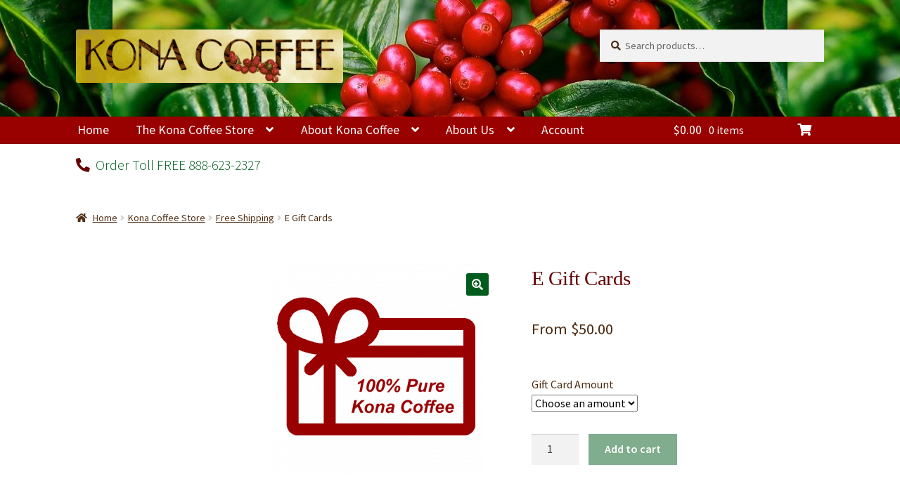

--- FILE ---
content_type: text/html; charset=UTF-8
request_url: https://www.konacoffee.com/kona-coffee/product/gift-card/
body_size: 23713
content:

<!doctype html>
<html lang="en-US">
<head>
<meta charset="UTF-8">
<meta name="viewport" content="width=device-width, initial-scale=1, maximum-scale=2.0">
<link rel="profile" href="http://gmpg.org/xfn/11">
<link rel="pingback" href="https://www.konacoffee.com/kona-coffee/xmlrpc.php">

<title>E Gift Cards &#8211; Konacoffee.com</title>

<!-- Ultimate Post List: Could not open the CSS file! Print inline CSS instead: -->
<style type='text/css'>div.upl-list form, div.upl-list p { margin-bottom: 1em; }
div.upl-list form img { display: inline; padding-left: 1em; padding-right: 1em; box-shadow: none; vertical-align: middle; border: 0 none; }
div.upl-list ul { list-style: none outside none; overflow: hidden; margin-left: 0; margin-right: 0; padding-left: 0; padding-right: 0; }
div.upl-list ul li { margin: 0 0 1.5em; clear: both; }
div.upl-list ul li:last-child { margin-bottom: 0; }
#upl-list-644 ul li img { width: 75px; height: 75px; display: inline; float: left; margin: 0px 8px 8px 0px; }
#upl-list-644 ul li { margin-top: 10px; margin-bottom: 24px; margin-left: 10px; margin-right: 0px; display: inline-block; vertical-align: top; width: 100%; max-width: 75px; }
#upl-list-649 ul li img { width: 75px; height: 75px; display: inline; float: left; margin: 0px 8px 8px 0px; }
#upl-list-649 ul li { margin-top: 0px; margin-bottom: 24px; margin-left: 10px; margin-right: 10px; }
</style>
<meta name='robots' content='max-image-preview:large' />
<!-- This site has installed PayPal for WooCommerce v3.0.30 - https://www.angelleye.com/product/woocommerce-paypal-plugin/ -->
<link rel='dns-prefetch' href='//stats.wp.com' />
<link rel='dns-prefetch' href='//www.googletagmanager.com' />
<link rel='dns-prefetch' href='//fonts.googleapis.com' />
<link rel='dns-prefetch' href='//use.fontawesome.com' />
<link rel="alternate" type="application/rss+xml" title="Konacoffee.com &raquo; Feed" href="https://www.konacoffee.com/kona-coffee/feed/" />
<link rel="alternate" type="application/rss+xml" title="Konacoffee.com &raquo; Comments Feed" href="https://www.konacoffee.com/kona-coffee/comments/feed/" />
<link rel="alternate" type="application/rss+xml" title="Konacoffee.com &raquo; E Gift Cards Comments Feed" href="https://www.konacoffee.com/kona-coffee/product/gift-card/feed/" />
<script>
window._wpemojiSettings = {"baseUrl":"https:\/\/s.w.org\/images\/core\/emoji\/15.0.3\/72x72\/","ext":".png","svgUrl":"https:\/\/s.w.org\/images\/core\/emoji\/15.0.3\/svg\/","svgExt":".svg","source":{"concatemoji":"https:\/\/www.konacoffee.com\/kona-coffee\/wp-includes\/js\/wp-emoji-release.min.js?ver=6.5.2"}};
/*! This file is auto-generated */
!function(i,n){var o,s,e;function c(e){try{var t={supportTests:e,timestamp:(new Date).valueOf()};sessionStorage.setItem(o,JSON.stringify(t))}catch(e){}}function p(e,t,n){e.clearRect(0,0,e.canvas.width,e.canvas.height),e.fillText(t,0,0);var t=new Uint32Array(e.getImageData(0,0,e.canvas.width,e.canvas.height).data),r=(e.clearRect(0,0,e.canvas.width,e.canvas.height),e.fillText(n,0,0),new Uint32Array(e.getImageData(0,0,e.canvas.width,e.canvas.height).data));return t.every(function(e,t){return e===r[t]})}function u(e,t,n){switch(t){case"flag":return n(e,"\ud83c\udff3\ufe0f\u200d\u26a7\ufe0f","\ud83c\udff3\ufe0f\u200b\u26a7\ufe0f")?!1:!n(e,"\ud83c\uddfa\ud83c\uddf3","\ud83c\uddfa\u200b\ud83c\uddf3")&&!n(e,"\ud83c\udff4\udb40\udc67\udb40\udc62\udb40\udc65\udb40\udc6e\udb40\udc67\udb40\udc7f","\ud83c\udff4\u200b\udb40\udc67\u200b\udb40\udc62\u200b\udb40\udc65\u200b\udb40\udc6e\u200b\udb40\udc67\u200b\udb40\udc7f");case"emoji":return!n(e,"\ud83d\udc26\u200d\u2b1b","\ud83d\udc26\u200b\u2b1b")}return!1}function f(e,t,n){var r="undefined"!=typeof WorkerGlobalScope&&self instanceof WorkerGlobalScope?new OffscreenCanvas(300,150):i.createElement("canvas"),a=r.getContext("2d",{willReadFrequently:!0}),o=(a.textBaseline="top",a.font="600 32px Arial",{});return e.forEach(function(e){o[e]=t(a,e,n)}),o}function t(e){var t=i.createElement("script");t.src=e,t.defer=!0,i.head.appendChild(t)}"undefined"!=typeof Promise&&(o="wpEmojiSettingsSupports",s=["flag","emoji"],n.supports={everything:!0,everythingExceptFlag:!0},e=new Promise(function(e){i.addEventListener("DOMContentLoaded",e,{once:!0})}),new Promise(function(t){var n=function(){try{var e=JSON.parse(sessionStorage.getItem(o));if("object"==typeof e&&"number"==typeof e.timestamp&&(new Date).valueOf()<e.timestamp+604800&&"object"==typeof e.supportTests)return e.supportTests}catch(e){}return null}();if(!n){if("undefined"!=typeof Worker&&"undefined"!=typeof OffscreenCanvas&&"undefined"!=typeof URL&&URL.createObjectURL&&"undefined"!=typeof Blob)try{var e="postMessage("+f.toString()+"("+[JSON.stringify(s),u.toString(),p.toString()].join(",")+"));",r=new Blob([e],{type:"text/javascript"}),a=new Worker(URL.createObjectURL(r),{name:"wpTestEmojiSupports"});return void(a.onmessage=function(e){c(n=e.data),a.terminate(),t(n)})}catch(e){}c(n=f(s,u,p))}t(n)}).then(function(e){for(var t in e)n.supports[t]=e[t],n.supports.everything=n.supports.everything&&n.supports[t],"flag"!==t&&(n.supports.everythingExceptFlag=n.supports.everythingExceptFlag&&n.supports[t]);n.supports.everythingExceptFlag=n.supports.everythingExceptFlag&&!n.supports.flag,n.DOMReady=!1,n.readyCallback=function(){n.DOMReady=!0}}).then(function(){return e}).then(function(){var e;n.supports.everything||(n.readyCallback(),(e=n.source||{}).concatemoji?t(e.concatemoji):e.wpemoji&&e.twemoji&&(t(e.twemoji),t(e.wpemoji)))}))}((window,document),window._wpemojiSettings);
</script>
<link rel='stylesheet' id='wc-blocks-integration-css' href='https://www.konacoffee.com/kona-coffee/wp-content/plugins/woocommerce-subscriptions/vendor/woocommerce/subscriptions-core/build/index.css?ver=6.9.0' media='all' />
<link rel='stylesheet' id='storefront-top-bar-css' href='https://www.konacoffee.com/kona-coffee/wp-content/plugins/storefront-top-bar/assets/css/storefront-top-bar.css?ver=6.5.2' media='all' />
<style id='wp-emoji-styles-inline-css'>

	img.wp-smiley, img.emoji {
		display: inline !important;
		border: none !important;
		box-shadow: none !important;
		height: 1em !important;
		width: 1em !important;
		margin: 0 0.07em !important;
		vertical-align: -0.1em !important;
		background: none !important;
		padding: 0 !important;
	}
</style>
<link rel='stylesheet' id='wp-block-library-css' href='https://www.konacoffee.com/kona-coffee/wp-includes/css/dist/block-library/style.min.css?ver=6.5.2' media='all' />
<style id='wp-block-library-theme-inline-css'>
.wp-block-audio figcaption{color:#555;font-size:13px;text-align:center}.is-dark-theme .wp-block-audio figcaption{color:#ffffffa6}.wp-block-audio{margin:0 0 1em}.wp-block-code{border:1px solid #ccc;border-radius:4px;font-family:Menlo,Consolas,monaco,monospace;padding:.8em 1em}.wp-block-embed figcaption{color:#555;font-size:13px;text-align:center}.is-dark-theme .wp-block-embed figcaption{color:#ffffffa6}.wp-block-embed{margin:0 0 1em}.blocks-gallery-caption{color:#555;font-size:13px;text-align:center}.is-dark-theme .blocks-gallery-caption{color:#ffffffa6}.wp-block-image figcaption{color:#555;font-size:13px;text-align:center}.is-dark-theme .wp-block-image figcaption{color:#ffffffa6}.wp-block-image{margin:0 0 1em}.wp-block-pullquote{border-bottom:4px solid;border-top:4px solid;color:currentColor;margin-bottom:1.75em}.wp-block-pullquote cite,.wp-block-pullquote footer,.wp-block-pullquote__citation{color:currentColor;font-size:.8125em;font-style:normal;text-transform:uppercase}.wp-block-quote{border-left:.25em solid;margin:0 0 1.75em;padding-left:1em}.wp-block-quote cite,.wp-block-quote footer{color:currentColor;font-size:.8125em;font-style:normal;position:relative}.wp-block-quote.has-text-align-right{border-left:none;border-right:.25em solid;padding-left:0;padding-right:1em}.wp-block-quote.has-text-align-center{border:none;padding-left:0}.wp-block-quote.is-large,.wp-block-quote.is-style-large,.wp-block-quote.is-style-plain{border:none}.wp-block-search .wp-block-search__label{font-weight:700}.wp-block-search__button{border:1px solid #ccc;padding:.375em .625em}:where(.wp-block-group.has-background){padding:1.25em 2.375em}.wp-block-separator.has-css-opacity{opacity:.4}.wp-block-separator{border:none;border-bottom:2px solid;margin-left:auto;margin-right:auto}.wp-block-separator.has-alpha-channel-opacity{opacity:1}.wp-block-separator:not(.is-style-wide):not(.is-style-dots){width:100px}.wp-block-separator.has-background:not(.is-style-dots){border-bottom:none;height:1px}.wp-block-separator.has-background:not(.is-style-wide):not(.is-style-dots){height:2px}.wp-block-table{margin:0 0 1em}.wp-block-table td,.wp-block-table th{word-break:normal}.wp-block-table figcaption{color:#555;font-size:13px;text-align:center}.is-dark-theme .wp-block-table figcaption{color:#ffffffa6}.wp-block-video figcaption{color:#555;font-size:13px;text-align:center}.is-dark-theme .wp-block-video figcaption{color:#ffffffa6}.wp-block-video{margin:0 0 1em}.wp-block-template-part.has-background{margin-bottom:0;margin-top:0;padding:1.25em 2.375em}
</style>
<link rel='stylesheet' id='storefront-gutenberg-blocks-css' href='https://www.konacoffee.com/kona-coffee/wp-content/themes/storefront/assets/css/base/gutenberg-blocks.css?ver=4.5.4' media='all' />
<style id='storefront-gutenberg-blocks-inline-css'>

				.wp-block-button__link:not(.has-text-color) {
					color: #ffffff;
				}

				.wp-block-button__link:not(.has-text-color):hover,
				.wp-block-button__link:not(.has-text-color):focus,
				.wp-block-button__link:not(.has-text-color):active {
					color: #ffffff;
				}

				.wp-block-button__link:not(.has-background) {
					background-color: #005c1d;
				}

				.wp-block-button__link:not(.has-background):hover,
				.wp-block-button__link:not(.has-background):focus,
				.wp-block-button__link:not(.has-background):active {
					border-color: #004304;
					background-color: #004304;
				}

				.wc-block-grid__products .wc-block-grid__product .wp-block-button__link {
					background-color: #005c1d;
					border-color: #005c1d;
					color: #ffffff;
				}

				.wp-block-quote footer,
				.wp-block-quote cite,
				.wp-block-quote__citation {
					color: #4c2b11;
				}

				.wp-block-pullquote cite,
				.wp-block-pullquote footer,
				.wp-block-pullquote__citation {
					color: #4c2b11;
				}

				.wp-block-image figcaption {
					color: #4c2b11;
				}

				.wp-block-separator.is-style-dots::before {
					color: #660000;
				}

				.wp-block-file a.wp-block-file__button {
					color: #ffffff;
					background-color: #005c1d;
					border-color: #005c1d;
				}

				.wp-block-file a.wp-block-file__button:hover,
				.wp-block-file a.wp-block-file__button:focus,
				.wp-block-file a.wp-block-file__button:active {
					color: #ffffff;
					background-color: #004304;
				}

				.wp-block-code,
				.wp-block-preformatted pre {
					color: #4c2b11;
				}

				.wp-block-table:not( .has-background ):not( .is-style-stripes ) tbody tr:nth-child(2n) td {
					background-color: #fdfdfd;
				}

				.wp-block-cover .wp-block-cover__inner-container h1:not(.has-text-color),
				.wp-block-cover .wp-block-cover__inner-container h2:not(.has-text-color),
				.wp-block-cover .wp-block-cover__inner-container h3:not(.has-text-color),
				.wp-block-cover .wp-block-cover__inner-container h4:not(.has-text-color),
				.wp-block-cover .wp-block-cover__inner-container h5:not(.has-text-color),
				.wp-block-cover .wp-block-cover__inner-container h6:not(.has-text-color) {
					color: #990000;
				}

				.wc-block-components-price-slider__range-input-progress,
				.rtl .wc-block-components-price-slider__range-input-progress {
					--range-color: #005c1d;
				}

				/* Target only IE11 */
				@media all and (-ms-high-contrast: none), (-ms-high-contrast: active) {
					.wc-block-components-price-slider__range-input-progress {
						background: #005c1d;
					}
				}

				.wc-block-components-button:not(.is-link) {
					background-color: #005c1d;
					color: #ffffff;
				}

				.wc-block-components-button:not(.is-link):hover,
				.wc-block-components-button:not(.is-link):focus,
				.wc-block-components-button:not(.is-link):active {
					background-color: #004304;
					color: #ffffff;
				}

				.wc-block-components-button:not(.is-link):disabled {
					background-color: #005c1d;
					color: #ffffff;
				}

				.wc-block-cart__submit-container {
					background-color: #ffffff;
				}

				.wc-block-cart__submit-container::before {
					color: rgba(220,220,220,0.5);
				}

				.wc-block-components-order-summary-item__quantity {
					background-color: #ffffff;
					border-color: #4c2b11;
					box-shadow: 0 0 0 2px #ffffff;
					color: #4c2b11;
				}
			
</style>
<style id='classic-theme-styles-inline-css'>
/*! This file is auto-generated */
.wp-block-button__link{color:#fff;background-color:#32373c;border-radius:9999px;box-shadow:none;text-decoration:none;padding:calc(.667em + 2px) calc(1.333em + 2px);font-size:1.125em}.wp-block-file__button{background:#32373c;color:#fff;text-decoration:none}
</style>
<style id='global-styles-inline-css'>
body{--wp--preset--color--black: #000000;--wp--preset--color--cyan-bluish-gray: #abb8c3;--wp--preset--color--white: #ffffff;--wp--preset--color--pale-pink: #f78da7;--wp--preset--color--vivid-red: #cf2e2e;--wp--preset--color--luminous-vivid-orange: #ff6900;--wp--preset--color--luminous-vivid-amber: #fcb900;--wp--preset--color--light-green-cyan: #7bdcb5;--wp--preset--color--vivid-green-cyan: #00d084;--wp--preset--color--pale-cyan-blue: #8ed1fc;--wp--preset--color--vivid-cyan-blue: #0693e3;--wp--preset--color--vivid-purple: #9b51e0;--wp--preset--gradient--vivid-cyan-blue-to-vivid-purple: linear-gradient(135deg,rgba(6,147,227,1) 0%,rgb(155,81,224) 100%);--wp--preset--gradient--light-green-cyan-to-vivid-green-cyan: linear-gradient(135deg,rgb(122,220,180) 0%,rgb(0,208,130) 100%);--wp--preset--gradient--luminous-vivid-amber-to-luminous-vivid-orange: linear-gradient(135deg,rgba(252,185,0,1) 0%,rgba(255,105,0,1) 100%);--wp--preset--gradient--luminous-vivid-orange-to-vivid-red: linear-gradient(135deg,rgba(255,105,0,1) 0%,rgb(207,46,46) 100%);--wp--preset--gradient--very-light-gray-to-cyan-bluish-gray: linear-gradient(135deg,rgb(238,238,238) 0%,rgb(169,184,195) 100%);--wp--preset--gradient--cool-to-warm-spectrum: linear-gradient(135deg,rgb(74,234,220) 0%,rgb(151,120,209) 20%,rgb(207,42,186) 40%,rgb(238,44,130) 60%,rgb(251,105,98) 80%,rgb(254,248,76) 100%);--wp--preset--gradient--blush-light-purple: linear-gradient(135deg,rgb(255,206,236) 0%,rgb(152,150,240) 100%);--wp--preset--gradient--blush-bordeaux: linear-gradient(135deg,rgb(254,205,165) 0%,rgb(254,45,45) 50%,rgb(107,0,62) 100%);--wp--preset--gradient--luminous-dusk: linear-gradient(135deg,rgb(255,203,112) 0%,rgb(199,81,192) 50%,rgb(65,88,208) 100%);--wp--preset--gradient--pale-ocean: linear-gradient(135deg,rgb(255,245,203) 0%,rgb(182,227,212) 50%,rgb(51,167,181) 100%);--wp--preset--gradient--electric-grass: linear-gradient(135deg,rgb(202,248,128) 0%,rgb(113,206,126) 100%);--wp--preset--gradient--midnight: linear-gradient(135deg,rgb(2,3,129) 0%,rgb(40,116,252) 100%);--wp--preset--font-size--small: 14px;--wp--preset--font-size--medium: 23px;--wp--preset--font-size--large: 26px;--wp--preset--font-size--x-large: 42px;--wp--preset--font-size--normal: 16px;--wp--preset--font-size--huge: 37px;--wp--preset--spacing--20: 0.44rem;--wp--preset--spacing--30: 0.67rem;--wp--preset--spacing--40: 1rem;--wp--preset--spacing--50: 1.5rem;--wp--preset--spacing--60: 2.25rem;--wp--preset--spacing--70: 3.38rem;--wp--preset--spacing--80: 5.06rem;--wp--preset--shadow--natural: 6px 6px 9px rgba(0, 0, 0, 0.2);--wp--preset--shadow--deep: 12px 12px 50px rgba(0, 0, 0, 0.4);--wp--preset--shadow--sharp: 6px 6px 0px rgba(0, 0, 0, 0.2);--wp--preset--shadow--outlined: 6px 6px 0px -3px rgba(255, 255, 255, 1), 6px 6px rgba(0, 0, 0, 1);--wp--preset--shadow--crisp: 6px 6px 0px rgba(0, 0, 0, 1);}:where(.is-layout-flex){gap: 0.5em;}:where(.is-layout-grid){gap: 0.5em;}body .is-layout-flow > .alignleft{float: left;margin-inline-start: 0;margin-inline-end: 2em;}body .is-layout-flow > .alignright{float: right;margin-inline-start: 2em;margin-inline-end: 0;}body .is-layout-flow > .aligncenter{margin-left: auto !important;margin-right: auto !important;}body .is-layout-constrained > .alignleft{float: left;margin-inline-start: 0;margin-inline-end: 2em;}body .is-layout-constrained > .alignright{float: right;margin-inline-start: 2em;margin-inline-end: 0;}body .is-layout-constrained > .aligncenter{margin-left: auto !important;margin-right: auto !important;}body .is-layout-constrained > :where(:not(.alignleft):not(.alignright):not(.alignfull)){max-width: var(--wp--style--global--content-size);margin-left: auto !important;margin-right: auto !important;}body .is-layout-constrained > .alignwide{max-width: var(--wp--style--global--wide-size);}body .is-layout-flex{display: flex;}body .is-layout-flex{flex-wrap: wrap;align-items: center;}body .is-layout-flex > *{margin: 0;}body .is-layout-grid{display: grid;}body .is-layout-grid > *{margin: 0;}:where(.wp-block-columns.is-layout-flex){gap: 2em;}:where(.wp-block-columns.is-layout-grid){gap: 2em;}:where(.wp-block-post-template.is-layout-flex){gap: 1.25em;}:where(.wp-block-post-template.is-layout-grid){gap: 1.25em;}.has-black-color{color: var(--wp--preset--color--black) !important;}.has-cyan-bluish-gray-color{color: var(--wp--preset--color--cyan-bluish-gray) !important;}.has-white-color{color: var(--wp--preset--color--white) !important;}.has-pale-pink-color{color: var(--wp--preset--color--pale-pink) !important;}.has-vivid-red-color{color: var(--wp--preset--color--vivid-red) !important;}.has-luminous-vivid-orange-color{color: var(--wp--preset--color--luminous-vivid-orange) !important;}.has-luminous-vivid-amber-color{color: var(--wp--preset--color--luminous-vivid-amber) !important;}.has-light-green-cyan-color{color: var(--wp--preset--color--light-green-cyan) !important;}.has-vivid-green-cyan-color{color: var(--wp--preset--color--vivid-green-cyan) !important;}.has-pale-cyan-blue-color{color: var(--wp--preset--color--pale-cyan-blue) !important;}.has-vivid-cyan-blue-color{color: var(--wp--preset--color--vivid-cyan-blue) !important;}.has-vivid-purple-color{color: var(--wp--preset--color--vivid-purple) !important;}.has-black-background-color{background-color: var(--wp--preset--color--black) !important;}.has-cyan-bluish-gray-background-color{background-color: var(--wp--preset--color--cyan-bluish-gray) !important;}.has-white-background-color{background-color: var(--wp--preset--color--white) !important;}.has-pale-pink-background-color{background-color: var(--wp--preset--color--pale-pink) !important;}.has-vivid-red-background-color{background-color: var(--wp--preset--color--vivid-red) !important;}.has-luminous-vivid-orange-background-color{background-color: var(--wp--preset--color--luminous-vivid-orange) !important;}.has-luminous-vivid-amber-background-color{background-color: var(--wp--preset--color--luminous-vivid-amber) !important;}.has-light-green-cyan-background-color{background-color: var(--wp--preset--color--light-green-cyan) !important;}.has-vivid-green-cyan-background-color{background-color: var(--wp--preset--color--vivid-green-cyan) !important;}.has-pale-cyan-blue-background-color{background-color: var(--wp--preset--color--pale-cyan-blue) !important;}.has-vivid-cyan-blue-background-color{background-color: var(--wp--preset--color--vivid-cyan-blue) !important;}.has-vivid-purple-background-color{background-color: var(--wp--preset--color--vivid-purple) !important;}.has-black-border-color{border-color: var(--wp--preset--color--black) !important;}.has-cyan-bluish-gray-border-color{border-color: var(--wp--preset--color--cyan-bluish-gray) !important;}.has-white-border-color{border-color: var(--wp--preset--color--white) !important;}.has-pale-pink-border-color{border-color: var(--wp--preset--color--pale-pink) !important;}.has-vivid-red-border-color{border-color: var(--wp--preset--color--vivid-red) !important;}.has-luminous-vivid-orange-border-color{border-color: var(--wp--preset--color--luminous-vivid-orange) !important;}.has-luminous-vivid-amber-border-color{border-color: var(--wp--preset--color--luminous-vivid-amber) !important;}.has-light-green-cyan-border-color{border-color: var(--wp--preset--color--light-green-cyan) !important;}.has-vivid-green-cyan-border-color{border-color: var(--wp--preset--color--vivid-green-cyan) !important;}.has-pale-cyan-blue-border-color{border-color: var(--wp--preset--color--pale-cyan-blue) !important;}.has-vivid-cyan-blue-border-color{border-color: var(--wp--preset--color--vivid-cyan-blue) !important;}.has-vivid-purple-border-color{border-color: var(--wp--preset--color--vivid-purple) !important;}.has-vivid-cyan-blue-to-vivid-purple-gradient-background{background: var(--wp--preset--gradient--vivid-cyan-blue-to-vivid-purple) !important;}.has-light-green-cyan-to-vivid-green-cyan-gradient-background{background: var(--wp--preset--gradient--light-green-cyan-to-vivid-green-cyan) !important;}.has-luminous-vivid-amber-to-luminous-vivid-orange-gradient-background{background: var(--wp--preset--gradient--luminous-vivid-amber-to-luminous-vivid-orange) !important;}.has-luminous-vivid-orange-to-vivid-red-gradient-background{background: var(--wp--preset--gradient--luminous-vivid-orange-to-vivid-red) !important;}.has-very-light-gray-to-cyan-bluish-gray-gradient-background{background: var(--wp--preset--gradient--very-light-gray-to-cyan-bluish-gray) !important;}.has-cool-to-warm-spectrum-gradient-background{background: var(--wp--preset--gradient--cool-to-warm-spectrum) !important;}.has-blush-light-purple-gradient-background{background: var(--wp--preset--gradient--blush-light-purple) !important;}.has-blush-bordeaux-gradient-background{background: var(--wp--preset--gradient--blush-bordeaux) !important;}.has-luminous-dusk-gradient-background{background: var(--wp--preset--gradient--luminous-dusk) !important;}.has-pale-ocean-gradient-background{background: var(--wp--preset--gradient--pale-ocean) !important;}.has-electric-grass-gradient-background{background: var(--wp--preset--gradient--electric-grass) !important;}.has-midnight-gradient-background{background: var(--wp--preset--gradient--midnight) !important;}.has-small-font-size{font-size: var(--wp--preset--font-size--small) !important;}.has-medium-font-size{font-size: var(--wp--preset--font-size--medium) !important;}.has-large-font-size{font-size: var(--wp--preset--font-size--large) !important;}.has-x-large-font-size{font-size: var(--wp--preset--font-size--x-large) !important;}
.wp-block-navigation a:where(:not(.wp-element-button)){color: inherit;}
:where(.wp-block-post-template.is-layout-flex){gap: 1.25em;}:where(.wp-block-post-template.is-layout-grid){gap: 1.25em;}
:where(.wp-block-columns.is-layout-flex){gap: 2em;}:where(.wp-block-columns.is-layout-grid){gap: 2em;}
.wp-block-pullquote{font-size: 1.5em;line-height: 1.6;}
</style>
<link rel='stylesheet' id='social-icons-general-css' href='//www.konacoffee.com/kona-coffee/wp-content/plugins/social-icons/assets/css/social-icons.css?ver=1.7.4' media='all' />
<link rel='stylesheet' id='photoswipe-css' href='https://www.konacoffee.com/kona-coffee/wp-content/plugins/woocommerce/assets/css/photoswipe/photoswipe.min.css?ver=8.7.0' media='all' />
<link rel='stylesheet' id='photoswipe-default-skin-css' href='https://www.konacoffee.com/kona-coffee/wp-content/plugins/woocommerce/assets/css/photoswipe/default-skin/default-skin.min.css?ver=8.7.0' media='all' />
<style id='woocommerce-inline-inline-css'>
.woocommerce form .form-row .required { visibility: visible; }
</style>
<link rel='stylesheet' id='wcsatt-css-css' href='https://www.konacoffee.com/kona-coffee/wp-content/plugins/woocommerce-all-products-for-subscriptions/assets/css/frontend/woocommerce.css?ver=5.0.3' media='all' />
<link rel='stylesheet' id='storefront-style-css' href='https://www.konacoffee.com/kona-coffee/wp-content/themes/storefront/style.css?ver=4.5.4' media='all' />
<style id='storefront-style-inline-css'>

			.main-navigation ul li a,
			.site-title a,
			ul.menu li a,
			.site-branding h1 a,
			button.menu-toggle,
			button.menu-toggle:hover,
			.handheld-navigation .dropdown-toggle {
				color: #ffffff;
			}

			button.menu-toggle,
			button.menu-toggle:hover {
				border-color: #ffffff;
			}

			.main-navigation ul li a:hover,
			.main-navigation ul li:hover > a,
			.site-title a:hover,
			.site-header ul.menu li.current-menu-item > a {
				color: #ffffff;
			}

			table:not( .has-background ) th {
				background-color: #f8f8f8;
			}

			table:not( .has-background ) tbody td {
				background-color: #fdfdfd;
			}

			table:not( .has-background ) tbody tr:nth-child(2n) td,
			fieldset,
			fieldset legend {
				background-color: #fbfbfb;
			}

			.site-header,
			.secondary-navigation ul ul,
			.main-navigation ul.menu > li.menu-item-has-children:after,
			.secondary-navigation ul.menu ul,
			.storefront-handheld-footer-bar,
			.storefront-handheld-footer-bar ul li > a,
			.storefront-handheld-footer-bar ul li.search .site-search,
			button.menu-toggle,
			button.menu-toggle:hover {
				background-color: #990000;
			}

			p.site-description,
			.site-header,
			.storefront-handheld-footer-bar {
				color: #ffffff;
			}

			button.menu-toggle:after,
			button.menu-toggle:before,
			button.menu-toggle span:before {
				background-color: #ffffff;
			}

			h1, h2, h3, h4, h5, h6, .wc-block-grid__product-title {
				color: #660000;
			}

			.widget h1 {
				border-bottom-color: #660000;
			}

			body,
			.secondary-navigation a {
				color: #4c2b11;
			}

			.widget-area .widget a,
			.hentry .entry-header .posted-on a,
			.hentry .entry-header .post-author a,
			.hentry .entry-header .post-comments a,
			.hentry .entry-header .byline a {
				color: #513016;
			}

			a {
				color: #005c1d;
			}

			a:focus,
			button:focus,
			.button.alt:focus,
			input:focus,
			textarea:focus,
			input[type="button"]:focus,
			input[type="reset"]:focus,
			input[type="submit"]:focus,
			input[type="email"]:focus,
			input[type="tel"]:focus,
			input[type="url"]:focus,
			input[type="password"]:focus,
			input[type="search"]:focus {
				outline-color: #005c1d;
			}

			button, input[type="button"], input[type="reset"], input[type="submit"], .button, .widget a.button {
				background-color: #005c1d;
				border-color: #005c1d;
				color: #ffffff;
			}

			button:hover, input[type="button"]:hover, input[type="reset"]:hover, input[type="submit"]:hover, .button:hover, .widget a.button:hover {
				background-color: #004304;
				border-color: #004304;
				color: #ffffff;
			}

			button.alt, input[type="button"].alt, input[type="reset"].alt, input[type="submit"].alt, .button.alt, .widget-area .widget a.button.alt {
				background-color: #005c1d;
				border-color: #005c1d;
				color: #ffffff;
			}

			button.alt:hover, input[type="button"].alt:hover, input[type="reset"].alt:hover, input[type="submit"].alt:hover, .button.alt:hover, .widget-area .widget a.button.alt:hover {
				background-color: #004304;
				border-color: #004304;
				color: #ffffff;
			}

			.pagination .page-numbers li .page-numbers.current {
				background-color: #e6e6e6;
				color: #422107;
			}

			#comments .comment-list .comment-content .comment-text {
				background-color: #f8f8f8;
			}

			.site-footer {
				background-color: #4c2b11;
				color: #ffff00;
			}

			.site-footer a:not(.button):not(.components-button) {
				color: #ffff00;
			}

			.site-footer .storefront-handheld-footer-bar a:not(.button):not(.components-button) {
				color: #ffffff;
			}

			.site-footer h1, .site-footer h2, .site-footer h3, .site-footer h4, .site-footer h5, .site-footer h6, .site-footer .widget .widget-title, .site-footer .widget .widgettitle {
				color: #ffff00;
			}

			.page-template-template-homepage.has-post-thumbnail .type-page.has-post-thumbnail .entry-title {
				color: #990000;
			}

			.page-template-template-homepage.has-post-thumbnail .type-page.has-post-thumbnail .entry-content {
				color: #000000;
			}

			@media screen and ( min-width: 768px ) {
				.secondary-navigation ul.menu a:hover {
					color: #ffffff;
				}

				.secondary-navigation ul.menu a {
					color: #ffffff;
				}

				.main-navigation ul.menu ul.sub-menu,
				.main-navigation ul.nav-menu ul.children {
					background-color: #8a0000;
				}

				.site-header {
					border-bottom-color: #8a0000;
				}
			}
</style>
<link rel='stylesheet' id='storefront-icons-css' href='https://www.konacoffee.com/kona-coffee/wp-content/themes/storefront/assets/css/base/icons.css?ver=4.5.4' media='all' />
<link rel='stylesheet' id='storefront-fonts-css' href='https://fonts.googleapis.com/css?family=Source+Sans+Pro%3A400%2C300%2C300italic%2C400italic%2C600%2C700%2C900&#038;subset=latin%2Clatin-ext&#038;ver=4.5.4' media='all' />
<link rel='stylesheet' id='bfa-font-awesome-css' href='https://use.fontawesome.com/releases/v5.15.4/css/all.css?ver=2.0.3' media='all' />
<link rel='stylesheet' id='bfa-font-awesome-v4-shim-css' href='https://use.fontawesome.com/releases/v5.15.4/css/v4-shims.css?ver=2.0.3' media='all' />
<style id='bfa-font-awesome-v4-shim-inline-css'>

			@font-face {
				font-family: 'FontAwesome';
				src: url('https://use.fontawesome.com/releases/v5.15.4/webfonts/fa-brands-400.eot'),
				url('https://use.fontawesome.com/releases/v5.15.4/webfonts/fa-brands-400.eot?#iefix') format('embedded-opentype'),
				url('https://use.fontawesome.com/releases/v5.15.4/webfonts/fa-brands-400.woff2') format('woff2'),
				url('https://use.fontawesome.com/releases/v5.15.4/webfonts/fa-brands-400.woff') format('woff'),
				url('https://use.fontawesome.com/releases/v5.15.4/webfonts/fa-brands-400.ttf') format('truetype'),
				url('https://use.fontawesome.com/releases/v5.15.4/webfonts/fa-brands-400.svg#fontawesome') format('svg');
			}

			@font-face {
				font-family: 'FontAwesome';
				src: url('https://use.fontawesome.com/releases/v5.15.4/webfonts/fa-solid-900.eot'),
				url('https://use.fontawesome.com/releases/v5.15.4/webfonts/fa-solid-900.eot?#iefix') format('embedded-opentype'),
				url('https://use.fontawesome.com/releases/v5.15.4/webfonts/fa-solid-900.woff2') format('woff2'),
				url('https://use.fontawesome.com/releases/v5.15.4/webfonts/fa-solid-900.woff') format('woff'),
				url('https://use.fontawesome.com/releases/v5.15.4/webfonts/fa-solid-900.ttf') format('truetype'),
				url('https://use.fontawesome.com/releases/v5.15.4/webfonts/fa-solid-900.svg#fontawesome') format('svg');
			}

			@font-face {
				font-family: 'FontAwesome';
				src: url('https://use.fontawesome.com/releases/v5.15.4/webfonts/fa-regular-400.eot'),
				url('https://use.fontawesome.com/releases/v5.15.4/webfonts/fa-regular-400.eot?#iefix') format('embedded-opentype'),
				url('https://use.fontawesome.com/releases/v5.15.4/webfonts/fa-regular-400.woff2') format('woff2'),
				url('https://use.fontawesome.com/releases/v5.15.4/webfonts/fa-regular-400.woff') format('woff'),
				url('https://use.fontawesome.com/releases/v5.15.4/webfonts/fa-regular-400.ttf') format('truetype'),
				url('https://use.fontawesome.com/releases/v5.15.4/webfonts/fa-regular-400.svg#fontawesome') format('svg');
				unicode-range: U+F004-F005,U+F007,U+F017,U+F022,U+F024,U+F02E,U+F03E,U+F044,U+F057-F059,U+F06E,U+F070,U+F075,U+F07B-F07C,U+F080,U+F086,U+F089,U+F094,U+F09D,U+F0A0,U+F0A4-F0A7,U+F0C5,U+F0C7-F0C8,U+F0E0,U+F0EB,U+F0F3,U+F0F8,U+F0FE,U+F111,U+F118-F11A,U+F11C,U+F133,U+F144,U+F146,U+F14A,U+F14D-F14E,U+F150-F152,U+F15B-F15C,U+F164-F165,U+F185-F186,U+F191-F192,U+F1AD,U+F1C1-F1C9,U+F1CD,U+F1D8,U+F1E3,U+F1EA,U+F1F6,U+F1F9,U+F20A,U+F247-F249,U+F24D,U+F254-F25B,U+F25D,U+F267,U+F271-F274,U+F279,U+F28B,U+F28D,U+F2B5-F2B6,U+F2B9,U+F2BB,U+F2BD,U+F2C1-F2C2,U+F2D0,U+F2D2,U+F2DC,U+F2ED,U+F328,U+F358-F35B,U+F3A5,U+F3D1,U+F410,U+F4AD;
			}
		
</style>
<link rel='stylesheet' id='storefront-woocommerce-style-css' href='https://www.konacoffee.com/kona-coffee/wp-content/themes/storefront/assets/css/woocommerce/woocommerce.css?ver=4.5.4' media='all' />
<style id='storefront-woocommerce-style-inline-css'>
@font-face {
				font-family: star;
				src: url(https://www.konacoffee.com/kona-coffee/wp-content/plugins/woocommerce/assets/fonts/star.eot);
				src:
					url(https://www.konacoffee.com/kona-coffee/wp-content/plugins/woocommerce/assets/fonts/star.eot?#iefix) format("embedded-opentype"),
					url(https://www.konacoffee.com/kona-coffee/wp-content/plugins/woocommerce/assets/fonts/star.woff) format("woff"),
					url(https://www.konacoffee.com/kona-coffee/wp-content/plugins/woocommerce/assets/fonts/star.ttf) format("truetype"),
					url(https://www.konacoffee.com/kona-coffee/wp-content/plugins/woocommerce/assets/fonts/star.svg#star) format("svg");
				font-weight: 400;
				font-style: normal;
			}
			@font-face {
				font-family: WooCommerce;
				src: url(https://www.konacoffee.com/kona-coffee/wp-content/plugins/woocommerce/assets/fonts/WooCommerce.eot);
				src:
					url(https://www.konacoffee.com/kona-coffee/wp-content/plugins/woocommerce/assets/fonts/WooCommerce.eot?#iefix) format("embedded-opentype"),
					url(https://www.konacoffee.com/kona-coffee/wp-content/plugins/woocommerce/assets/fonts/WooCommerce.woff) format("woff"),
					url(https://www.konacoffee.com/kona-coffee/wp-content/plugins/woocommerce/assets/fonts/WooCommerce.ttf) format("truetype"),
					url(https://www.konacoffee.com/kona-coffee/wp-content/plugins/woocommerce/assets/fonts/WooCommerce.svg#WooCommerce) format("svg");
				font-weight: 400;
				font-style: normal;
			}

			a.cart-contents,
			.site-header-cart .widget_shopping_cart a {
				color: #ffffff;
			}

			a.cart-contents:hover,
			.site-header-cart .widget_shopping_cart a:hover,
			.site-header-cart:hover > li > a {
				color: #ffffff;
			}

			table.cart td.product-remove,
			table.cart td.actions {
				border-top-color: #ffffff;
			}

			.storefront-handheld-footer-bar ul li.cart .count {
				background-color: #ffffff;
				color: #990000;
				border-color: #990000;
			}

			.woocommerce-tabs ul.tabs li.active a,
			ul.products li.product .price,
			.onsale,
			.wc-block-grid__product-onsale,
			.widget_search form:before,
			.widget_product_search form:before {
				color: #4c2b11;
			}

			.woocommerce-breadcrumb a,
			a.woocommerce-review-link,
			.product_meta a {
				color: #513016;
			}

			.wc-block-grid__product-onsale,
			.onsale {
				border-color: #4c2b11;
			}

			.star-rating span:before,
			.quantity .plus, .quantity .minus,
			p.stars a:hover:after,
			p.stars a:after,
			.star-rating span:before,
			#payment .payment_methods li input[type=radio]:first-child:checked+label:before {
				color: #005c1d;
			}

			.widget_price_filter .ui-slider .ui-slider-range,
			.widget_price_filter .ui-slider .ui-slider-handle {
				background-color: #005c1d;
			}

			.order_details {
				background-color: #f8f8f8;
			}

			.order_details > li {
				border-bottom: 1px dotted #e3e3e3;
			}

			.order_details:before,
			.order_details:after {
				background: -webkit-linear-gradient(transparent 0,transparent 0),-webkit-linear-gradient(135deg,#f8f8f8 33.33%,transparent 33.33%),-webkit-linear-gradient(45deg,#f8f8f8 33.33%,transparent 33.33%)
			}

			#order_review {
				background-color: #ffffff;
			}

			#payment .payment_methods > li .payment_box,
			#payment .place-order {
				background-color: #fafafa;
			}

			#payment .payment_methods > li:not(.woocommerce-notice) {
				background-color: #f5f5f5;
			}

			#payment .payment_methods > li:not(.woocommerce-notice):hover {
				background-color: #f0f0f0;
			}

			.woocommerce-pagination .page-numbers li .page-numbers.current {
				background-color: #e6e6e6;
				color: #422107;
			}

			.wc-block-grid__product-onsale,
			.onsale,
			.woocommerce-pagination .page-numbers li .page-numbers:not(.current) {
				color: #4c2b11;
			}

			p.stars a:before,
			p.stars a:hover~a:before,
			p.stars.selected a.active~a:before {
				color: #4c2b11;
			}

			p.stars.selected a.active:before,
			p.stars:hover a:before,
			p.stars.selected a:not(.active):before,
			p.stars.selected a.active:before {
				color: #005c1d;
			}

			.single-product div.product .woocommerce-product-gallery .woocommerce-product-gallery__trigger {
				background-color: #005c1d;
				color: #ffffff;
			}

			.single-product div.product .woocommerce-product-gallery .woocommerce-product-gallery__trigger:hover {
				background-color: #004304;
				border-color: #004304;
				color: #ffffff;
			}

			.button.added_to_cart:focus,
			.button.wc-forward:focus {
				outline-color: #005c1d;
			}

			.added_to_cart,
			.site-header-cart .widget_shopping_cart a.button,
			.wc-block-grid__products .wc-block-grid__product .wp-block-button__link {
				background-color: #005c1d;
				border-color: #005c1d;
				color: #ffffff;
			}

			.added_to_cart:hover,
			.site-header-cart .widget_shopping_cart a.button:hover,
			.wc-block-grid__products .wc-block-grid__product .wp-block-button__link:hover {
				background-color: #004304;
				border-color: #004304;
				color: #ffffff;
			}

			.added_to_cart.alt, .added_to_cart, .widget a.button.checkout {
				background-color: #005c1d;
				border-color: #005c1d;
				color: #ffffff;
			}

			.added_to_cart.alt:hover, .added_to_cart:hover, .widget a.button.checkout:hover {
				background-color: #004304;
				border-color: #004304;
				color: #ffffff;
			}

			.button.loading {
				color: #005c1d;
			}

			.button.loading:hover {
				background-color: #005c1d;
			}

			.button.loading:after {
				color: #ffffff;
			}

			@media screen and ( min-width: 768px ) {
				.site-header-cart .widget_shopping_cart,
				.site-header .product_list_widget li .quantity {
					color: #ffffff;
				}

				.site-header-cart .widget_shopping_cart .buttons,
				.site-header-cart .widget_shopping_cart .total {
					background-color: #8f0000;
				}

				.site-header-cart .widget_shopping_cart {
					background-color: #8a0000;
				}
			}
				.storefront-product-pagination a {
					color: #4c2b11;
					background-color: #ffffff;
				}
				.storefront-sticky-add-to-cart {
					color: #4c2b11;
					background-color: #ffffff;
				}

				.storefront-sticky-add-to-cart a:not(.button) {
					color: #ffffff;
				}
</style>
<link rel='stylesheet' id='storefront-child-style-css' href='https://www.konacoffee.com/kona-coffee/wp-content/themes/storefront-child-theme-master/style.css?ver=1.1.1' media='all' />
<link rel='stylesheet' id='angelleye-cc-ui-css' href='https://www.konacoffee.com/kona-coffee/wp-content/plugins/paypal-for-woocommerce/assets/css/angelleye-cc-ui.css?ver=3.0.30' media='all' />
<script id="woocommerce-google-analytics-integration-gtag-js-after">
/* Google Analytics for WooCommerce (gtag.js) */
					window.dataLayer = window.dataLayer || [];
					function gtag(){dataLayer.push(arguments);}
					// Set up default consent state.
					for ( const mode of [{"analytics_storage":"denied","ad_storage":"denied","ad_user_data":"denied","ad_personalization":"denied","region":["AT","BE","BG","HR","CY","CZ","DK","EE","FI","FR","DE","GR","HU","IS","IE","IT","LV","LI","LT","LU","MT","NL","NO","PL","PT","RO","SK","SI","ES","SE","GB","CH"]}] || [] ) {
						gtag( "consent", "default", mode );
					}
					gtag("js", new Date());
					gtag("set", "developer_id.dOGY3NW", true);
					gtag("config", "G-PX6F7MQBXF", {"track_404":true,"allow_google_signals":false,"logged_in":false,"linker":{"domains":[],"allow_incoming":false},"custom_map":{"dimension1":"logged_in"}});
</script>
<script src="https://www.konacoffee.com/kona-coffee/wp-includes/js/dist/vendor/wp-polyfill-inert.min.js?ver=3.1.2" id="wp-polyfill-inert-js"></script>
<script src="https://www.konacoffee.com/kona-coffee/wp-includes/js/dist/vendor/regenerator-runtime.min.js?ver=0.14.0" id="regenerator-runtime-js"></script>
<script src="https://www.konacoffee.com/kona-coffee/wp-includes/js/dist/vendor/wp-polyfill.min.js?ver=3.15.0" id="wp-polyfill-js"></script>
<script src="https://www.konacoffee.com/kona-coffee/wp-includes/js/dist/hooks.min.js?ver=2810c76e705dd1a53b18" id="wp-hooks-js"></script>
<script src="https://stats.wp.com/w.js?ver=202605" id="woo-tracks-js"></script>
<script src="https://www.konacoffee.com/kona-coffee/wp-includes/js/jquery/jquery.min.js?ver=3.7.1" id="jquery-core-js"></script>
<script src="https://www.konacoffee.com/kona-coffee/wp-includes/js/jquery/jquery-migrate.min.js?ver=3.4.1" id="jquery-migrate-js"></script>
<script id="login-as-ajax-script-js-extra">
var loginas_ajax_object = {"ajax_url":"https:\/\/www.konacoffee.com\/kona-coffee\/wp-admin\/admin-ajax.php","home_url":"https:\/\/www.konacoffee.com\/kona-coffee"};
</script>
<script src="https://www.konacoffee.com/kona-coffee/wp-content/plugins/login-as-customer-or-user-pro/assets/js/scripts.js?ver=1.1.4" id="login-as-ajax-script-js"></script>
<script id="ultimate-post-list-js-extra">
var upl_vars = {"upl_nonce":"d257818ec3","ajaxurl":"https:\/\/www.konacoffee.com\/kona-coffee\/wp-admin\/admin-ajax.php"};
</script>
<script src="https://www.konacoffee.com/kona-coffee/wp-content/plugins/ultimate-post-list/public/js/ultimate-post-list-public.min.js?ver=5.2.7.1" id="ultimate-post-list-js"></script>
<script src="https://www.konacoffee.com/kona-coffee/wp-content/plugins/woocommerce/assets/js/zoom/jquery.zoom.min.js?ver=1.7.21-wc.8.7.0" id="zoom-js" defer data-wp-strategy="defer"></script>
<script src="https://www.konacoffee.com/kona-coffee/wp-content/plugins/woocommerce/assets/js/flexslider/jquery.flexslider.min.js?ver=2.7.2-wc.8.7.0" id="flexslider-js" defer data-wp-strategy="defer"></script>
<script src="https://www.konacoffee.com/kona-coffee/wp-content/plugins/woocommerce/assets/js/photoswipe/photoswipe.min.js?ver=4.1.1-wc.8.7.0" id="photoswipe-js" defer data-wp-strategy="defer"></script>
<script src="https://www.konacoffee.com/kona-coffee/wp-content/plugins/woocommerce/assets/js/photoswipe/photoswipe-ui-default.min.js?ver=4.1.1-wc.8.7.0" id="photoswipe-ui-default-js" defer data-wp-strategy="defer"></script>
<script id="wc-single-product-js-extra">
var wc_single_product_params = {"i18n_required_rating_text":"Please select a rating","review_rating_required":"yes","flexslider":{"rtl":false,"animation":"slide","smoothHeight":true,"directionNav":false,"controlNav":"thumbnails","slideshow":false,"animationSpeed":500,"animationLoop":false,"allowOneSlide":false},"zoom_enabled":"1","zoom_options":[],"photoswipe_enabled":"1","photoswipe_options":{"shareEl":false,"closeOnScroll":false,"history":false,"hideAnimationDuration":0,"showAnimationDuration":0},"flexslider_enabled":"1"};
</script>
<script src="https://www.konacoffee.com/kona-coffee/wp-content/plugins/woocommerce/assets/js/frontend/single-product.min.js?ver=8.7.0" id="wc-single-product-js" defer data-wp-strategy="defer"></script>
<script src="https://www.konacoffee.com/kona-coffee/wp-content/plugins/woocommerce/assets/js/jquery-blockui/jquery.blockUI.min.js?ver=2.7.0-wc.8.7.0" id="jquery-blockui-js" defer data-wp-strategy="defer"></script>
<script src="https://www.konacoffee.com/kona-coffee/wp-content/plugins/woocommerce/assets/js/js-cookie/js.cookie.min.js?ver=2.1.4-wc.8.7.0" id="js-cookie-js" defer data-wp-strategy="defer"></script>
<script id="woocommerce-js-extra">
var woocommerce_params = {"ajax_url":"\/kona-coffee\/wp-admin\/admin-ajax.php","wc_ajax_url":"\/kona-coffee\/?wc-ajax=%%endpoint%%"};
</script>
<script src="https://www.konacoffee.com/kona-coffee/wp-content/plugins/woocommerce/assets/js/frontend/woocommerce.min.js?ver=8.7.0" id="woocommerce-js" defer data-wp-strategy="defer"></script>
<script id="wc-cart-fragments-js-extra">
var wc_cart_fragments_params = {"ajax_url":"\/kona-coffee\/wp-admin\/admin-ajax.php","wc_ajax_url":"\/kona-coffee\/?wc-ajax=%%endpoint%%","cart_hash_key":"wc_cart_hash_59e307dde0f8cd498ec836aa84308b5c","fragment_name":"wc_fragments_59e307dde0f8cd498ec836aa84308b5c","request_timeout":"5000"};
</script>
<script src="https://www.konacoffee.com/kona-coffee/wp-content/plugins/woocommerce/assets/js/frontend/cart-fragments.min.js?ver=8.7.0" id="wc-cart-fragments-js" defer data-wp-strategy="defer"></script>
<link rel="https://api.w.org/" href="https://www.konacoffee.com/kona-coffee/wp-json/" /><link rel="alternate" type="application/json" href="https://www.konacoffee.com/kona-coffee/wp-json/wp/v2/product/43321" /><link rel="EditURI" type="application/rsd+xml" title="RSD" href="https://www.konacoffee.com/kona-coffee/xmlrpc.php?rsd" />
<meta name="generator" content="WordPress 6.5.2" />
<meta name="generator" content="WooCommerce 8.7.0" />
<link rel="canonical" href="https://www.konacoffee.com/kona-coffee/product/gift-card/" />
<link rel='shortlink' href='https://www.konacoffee.com/kona-coffee/?p=43321' />
<link rel="alternate" type="application/json+oembed" href="https://www.konacoffee.com/kona-coffee/wp-json/oembed/1.0/embed?url=https%3A%2F%2Fwww.konacoffee.com%2Fkona-coffee%2Fproduct%2Fgift-card%2F" />
<link rel="alternate" type="text/xml+oembed" href="https://www.konacoffee.com/kona-coffee/wp-json/oembed/1.0/embed?url=https%3A%2F%2Fwww.konacoffee.com%2Fkona-coffee%2Fproduct%2Fgift-card%2F&#038;format=xml" />
	<noscript><style>.woocommerce-product-gallery{ opacity: 1 !important; }</style></noscript>
			<style type="text/css">
			.woa-top-bar-wrap, .woa-top-bar .block .widget_nav_menu ul li .sub-menu { background: #990000; } .woa-top-bar .block .widget_nav_menu ul li .sub-menu li a:hover { background: #800000 } .woa-top-bar-wrap * { color: #ffffff; } .woa-top-bar-wrap a, .woa-top-bar-wrap .widget_nav_menu li.current-menu-item > a { color: #ffffff !important; } .woa-top-bar-wrap a:hover { opacity: 0.9; }
		</style>
				<style id="wp-custom-css">
			/* Remove order again button on customer page

a.woocommerce-button.button.order-again {
display: none !important;
}

p.order-again {
display: none !important;
}

*/

/* Mini Cart Drop Down Text Qnty, price and Subtotal */

.site-header-cart .widget_shopping_cart, .site-header .product_list_widget li .quantity {
    color: #7e2020;






/* Logo Size for mobile - no squish */

.site-header .site-branding img {
    height: auto !important;
    max-width: auto !important;
    max-height: none !important;
}

/*  Product list Boxes same size  */

ul.products li.product .woocommerce-LoopProduct-link, ul.products .wc-block-grid__product .woocommerce-LoopProduct-link, .wc-block-grid__products li.product .woocommerce-LoopProduct-link, .wc-block-grid__products .wc-block-grid__product .woocommerce-LoopProduct-link {
    display: block;
		min-height:475px;
}

/* Smaller Margin Below Breadcrumbs */

.storefront-breadcrumb {
    margin-bottom: 1.0em;
}

/* Remove "First Renewal:" Text on Subscription Checkout page */

div.first-payment-date {
	display:none;

}

.sfb-footer-bar {
    padding-top: 0em;
    padding-bottom: 0em;
    background-position: center center;
	  background-color: #ffffff;
}
/* Add spacing around My Account Order buttons */
.hentry .entry-content a.button, .hentry .entry-content a.components-button:not(.is-link), .hentry .entry-content a.wp-block-button__link {
    text-decoration: none;	  
		margin: 1px 1px 3px 1px;
}

/* Float Single Product Left- Works with remove sidebar on product snippet
 * */
@media (min-width: 768px)
.left-sidebar .content-area {
    width: 73.9130434783%;
    float: left;
    margin-right: 0;
}
/* Reduce Gaps top and bottom of footer
 * */

.single-product div.product {
    position: relative;
    overflow: hidden;
    float: left;
}

.site-footer {
    padding: 0em 1em 0em 1em;
}

/* Reduce Gaps top and bottom of site info
 * */
.site-info {
    padding: .015em 0 1.5em 0;
}

/**Client re-Order Button remove*/
/*.woocommerce-button.button.order-again {
    display: none;
	
}
p.order-again {
    display: none;
}
*/

/** Top Bar Styling **/

.woa-top-bar .block .widget_nav_menu ul li a {
    padding: 5px 10px 5px 5px;
		font-size: 1.2em		
}
.woa-top-bar.col-2 .woa-top-bar-2 {
    float: right;
    margin-right: 0;
    margin-top: .3em;
}
.woa-top-bar-wrap a, .woa-top-bar-wrap .widget_nav_menu li.current-menu-item > a {
    color: #ffffff !important;
		font-weight: 500; !important;
}

/** Remove Cross Sells on Checkout Page **/

body .cross-sells {
    display: none !important;
}

.woocommerce .cart-collaterals .cart_totals,
.woocommerce-page .cart-collaterals .cart_totals {
    width: 100% !important;
}
/* Make Product pages Full-width */

.single-product #primary { width:100%;}
.single-product #secondary { display:none;}

/* Remove Meta -Sku, etc and Save Paypal info in Modal Quickview */

.quickviewwoo-product .form-row.woocommerce-SavedPaymentMethods-saveNew > label {
    display: none; !important
    margin: 0.25em 0 0.5em;
    cursor: pointer;
}

.quickviewwoo-product .quickviewwoo-product_meta {
    display: none; !important
}
/* Remove top bar column 2 on mobile only */

@media (max-width: 768px) {
  .woa-top-bar.col-2 .woa-top-bar-2 {
     display: none; !important
  }
}


/*  Add space below Remove X on below product on Checkout page  */

#order_review > table > tbody > tr > td.product-name >
a.remove {
    display: block;
    width: 1.618em;
    height: 1.618em;
    line-height: 1.618;
    font-weight: 400;
    text-indent: -9999px;
    overflow: hidden;
    position: relative;
    padding-bottom: 1.5em;
}

/* Remove Meta Information (SKU, Categories, and Tags) from Product Pages */

div.summary.entry-summary > div.product_meta
{	Display: none;
}

/* Remove Checkbox and add to existing subscription on Product Pages */

div.summary.entry-summary > form > div > div.woocommerce-variation-add-to-cart.variations_button.woocommerce-variation-add-to-cart-enabled > div.wcsatt-add-to-subscription-wrapper.active.closed
{
	display:none; !important
}
#product div.summary.entry-summary > form > div.wcsatt-add-to-subscription-wrapper.closed.active > label
{
	display:none; !important
	visibility: hidden !important;
}

div.entry-content > div > div.cart-collaterals > div.cart_totals > div.wc-proceed-to-checkout > div.angelleye_ec_save_to_accoount_box > p > label {
	display:none;
}

/* Hide PayPal Credit Card Image on Checkout Page */

#payment > ul > li.wc_payment_method.payment_method_paypal_express > label > img {
	display:none; !important
}

/* Remove related products */
.related.products {
  display: none;
}

/* Resize Upsells (You may also like) */
.up-sells.upsells.products  {
  align-content: center;
	border: 0px solid;
  padding: 45px; 
  width: auto;
  resize: both;
  overflow: auto;
}
/* Change CSS on Order Detail page */
.order-number
 						{
    text-decoration: none;
    color: #660000;
    font-style: none;
    font-weight: BOLD;
    font-size: 18px;
    background: transparent;
}
.order-date
 						{
    text-decoration: none;
    color: #660000;
    font-style: none;
    font-weight: BOLD;
    font-size: 18px;
    background: transparent;
}
.order-status
 						{
    text-decoration: none;
    color: #660000;
    font-style: none;
    font-weight: BOLD;
    font-size: 18px;
    background: transparent;
}
/* Tighten Up Space between price and select on Product pages and remove first price
 * */

.single-product div.product p.price {
    Display:none;
	  font-size: 1.41575em;
    margin: .1em 0;
	
}
.single-product div.product form.cart {
    margin-bottom: 1.618em;
    padding: 0em 0;
}


		</style>
		</head>

<body class="product-template-default single single-product postid-43321 wp-custom-logo wp-embed-responsive theme-storefront woocommerce woocommerce-page woocommerce-no-js group-blog storefront-align-wide left-sidebar woocommerce-active storefront-top-bar-active">



<div id="page" class="hfeed site">
	
	<header id="masthead" class="site-header" role="banner" style="background-image: url(https://konacoffee-cdn.s3.us-west-2.amazonaws.com/kona-coffee/wp-content/uploads/2017/11/25111530/cropped-coffee-beans-1650788_960_720-4.jpg); ">

		<div class="col-full">		<a class="skip-link screen-reader-text" href="#site-navigation">Skip to navigation</a>
		<a class="skip-link screen-reader-text" href="#content">Skip to content</a>
				<div class="site-branding">
			<a href="https://www.konacoffee.com/kona-coffee/" class="custom-logo-link" rel="home"><img width="395" height="79" src="https://konacoffee-cdn.s3.us-west-2.amazonaws.com/kona-coffee/wp-content/uploads/2020/07/25111529/cropped-logo-lg-2.png" class="custom-logo" alt="Konacoffee.com" decoding="async" srcset="https://konacoffee-cdn.s3.us-west-2.amazonaws.com/kona-coffee/wp-content/uploads/2020/07/25111529/cropped-logo-lg-2.png 395w, https://konacoffee-cdn.s3.us-west-2.amazonaws.com/kona-coffee/wp-content/uploads/2020/07/25111529/cropped-logo-lg-2-300x60.png 300w" sizes="(max-width: 395px) 100vw, 395px" /></a>		</div>
					<div class="site-search">
				<div class="widget woocommerce widget_product_search"><form role="search" method="get" class="woocommerce-product-search" action="https://www.konacoffee.com/kona-coffee/">
	<label class="screen-reader-text" for="woocommerce-product-search-field-0">Search for:</label>
	<input type="search" id="woocommerce-product-search-field-0" class="search-field" placeholder="Search products&hellip;" value="" name="s" />
	<button type="submit" value="Search" class="">Search</button>
	<input type="hidden" name="post_type" value="product" />
</form>
</div>			</div>
			</div><div class="storefront-primary-navigation"><div class="col-full">		<nav id="site-navigation" class="main-navigation" role="navigation" aria-label="Primary Navigation">
		<button id="site-navigation-menu-toggle" class="menu-toggle" aria-controls="site-navigation" aria-expanded="false"><span>Menu</span></button>
			<div class="primary-navigation"><ul id="menu-kona-coffee-store-main-menu" class="menu"><li id="menu-item-43363" class="menu-item menu-item-type-custom menu-item-object-custom menu-item-43363"><a href="https://konacoffee.com/">Home</a></li>
<li id="menu-item-18212" class="menu-item menu-item-type-taxonomy menu-item-object-product_cat current-product-ancestor current-menu-ancestor current-menu-parent current-product-parent menu-item-has-children menu-item-18212"><a href="https://www.konacoffee.com/kona-coffee/product-category/kona-coffee-store/">The Kona Coffee Store</a>
<ul class="sub-menu">
	<li id="menu-item-18225" class="menu-item menu-item-type-taxonomy menu-item-object-product_cat menu-item-18225"><a href="https://www.konacoffee.com/kona-coffee/product-category/kona-coffee-store/estate-kona/">Estate Kona</a></li>
	<li id="menu-item-18237" class="menu-item menu-item-type-taxonomy menu-item-object-product_cat menu-item-18237"><a href="https://www.konacoffee.com/kona-coffee/product-category/kona-coffee-store/extra-fancy-kona/">Extra Fancy Kona</a></li>
	<li id="menu-item-18242" class="menu-item menu-item-type-taxonomy menu-item-object-product_cat menu-item-18242"><a href="https://www.konacoffee.com/kona-coffee/product-category/kona-coffee-store/peaberry-kona/">Peaberry Kona</a></li>
	<li id="menu-item-18263" class="menu-item menu-item-type-taxonomy menu-item-object-product_cat menu-item-18263"><a href="https://www.konacoffee.com/kona-coffee/product-category/kona-coffee-store/decaf-kona/">Decaf Kona</a></li>
	<li id="menu-item-18264" class="menu-item menu-item-type-taxonomy menu-item-object-product_cat menu-item-18264"><a href="https://www.konacoffee.com/kona-coffee/product-category/kona-coffee-store/organic-kona/">Organic Kona</a></li>
	<li id="menu-item-18262" class="menu-item menu-item-type-taxonomy menu-item-object-product_cat menu-item-18262"><a href="https://www.konacoffee.com/kona-coffee/product-category/kona-coffee-store/green-unroasted/">Green (unroasted)</a></li>
	<li id="menu-item-43329" class="menu-item menu-item-type-post_type menu-item-object-product current-menu-item menu-item-43329"><a href="https://www.konacoffee.com/kona-coffee/product/gift-card/" aria-current="page">Gift Cards</a></li>
	<li id="menu-item-18250" class="menu-item menu-item-type-taxonomy menu-item-object-product_cat current-product-ancestor current-menu-parent current-product-parent menu-item-18250"><a href="https://www.konacoffee.com/kona-coffee/product-category/kona-coffee-store/specials/">Specials</a></li>
	<li id="menu-item-18261" class="menu-item menu-item-type-taxonomy menu-item-object-product_cat current-product-ancestor current-menu-parent current-product-parent menu-item-18261"><a href="https://www.konacoffee.com/kona-coffee/product-category/kona-coffee-store/free-shipping/">Free Shipping</a></li>
</ul>
</li>
<li id="menu-item-2673" class="menu-item menu-item-type-taxonomy menu-item-object-category menu-item-has-children menu-item-2673"><a href="https://www.konacoffee.com/kona-coffee/category/information/">About Kona Coffee</a>
<ul class="sub-menu">
	<li id="menu-item-2887" class="menu-item menu-item-type-taxonomy menu-item-object-category menu-item-has-children menu-item-2887"><a href="https://www.konacoffee.com/kona-coffee/category/information/brewing/">Brewing</a>
	<ul class="sub-menu">
		<li id="menu-item-43841" class="menu-item menu-item-type-post_type menu-item-object-post menu-item-43841"><a href="https://www.konacoffee.com/kona-coffee/brewing-coffee/">Brewing Coffee Guide – how to get the most flavor!</a></li>
		<li id="menu-item-2892" class="menu-item menu-item-type-post_type menu-item-object-post menu-item-2892"><a href="https://www.konacoffee.com/kona-coffee/how-to-taste-kona-coffee/">How to savor and taste Kona coffee</a></li>
		<li id="menu-item-2891" class="menu-item menu-item-type-post_type menu-item-object-post menu-item-2891"><a href="https://www.konacoffee.com/kona-coffee/make-french-press/">How to make your own French press Coffee</a></li>
		<li id="menu-item-43849" class="menu-item menu-item-type-post_type menu-item-object-post menu-item-43849"><a href="https://www.konacoffee.com/kona-coffee/kona-coffee-blends/">Kona Coffee Blends — Know What You’re Drinking</a></li>
	</ul>
</li>
	<li id="menu-item-2816" class="menu-item menu-item-type-taxonomy menu-item-object-category menu-item-has-children menu-item-2816"><a href="https://www.konacoffee.com/kona-coffee/category/information/beans/">Beans</a>
	<ul class="sub-menu">
		<li id="menu-item-2883" class="menu-item menu-item-type-post_type menu-item-object-post menu-item-2883"><a href="https://www.konacoffee.com/kona-coffee/storing-packaging/">Storage and Packaging of your Coffee</a></li>
		<li id="menu-item-2880" class="menu-item menu-item-type-post_type menu-item-object-post menu-item-2880"><a href="https://www.konacoffee.com/kona-coffee/difference-between-types-of-coffee/">What Is the Difference Between Types of Coffee?</a></li>
		<li id="menu-item-43842" class="menu-item menu-item-type-post_type menu-item-object-post menu-item-43842"><a href="https://www.konacoffee.com/kona-coffee/kona-decaf/">Decaffeinated Kona Coffee – The natural decaf</a></li>
		<li id="menu-item-43846" class="menu-item menu-item-type-post_type menu-item-object-post menu-item-43846"><a href="https://www.konacoffee.com/kona-coffee/pure-kona-coffee-vs-kona-coffee-blend/">Is Your Coffee Pure Kona — or a Kona Coffee Blend?</a></li>
		<li id="menu-item-43851" class="menu-item menu-item-type-post_type menu-item-object-post menu-item-43851"><a href="https://www.konacoffee.com/kona-coffee/kona-k-cups/">Kona K Cups – All about the Best in Kona K cups!</a></li>
	</ul>
</li>
	<li id="menu-item-2817" class="menu-item menu-item-type-taxonomy menu-item-object-category menu-item-has-children menu-item-2817"><a href="https://www.konacoffee.com/kona-coffee/category/information/roasting/">Roasting</a>
	<ul class="sub-menu">
		<li id="menu-item-2884" class="menu-item menu-item-type-post_type menu-item-object-post menu-item-2884"><a href="https://www.konacoffee.com/kona-coffee/artisan-coffee-roasting/">Artisan Coffee Roasting – creativity in roasting</a></li>
		<li id="menu-item-2881" class="menu-item menu-item-type-post_type menu-item-object-post menu-item-2881"><a href="https://www.konacoffee.com/kona-coffee/home-coffee-roaster/">What Is the Best Coffee Roaster for Home?</a></li>
	</ul>
</li>
	<li id="menu-item-2885" class="menu-item menu-item-type-taxonomy menu-item-object-category menu-item-has-children menu-item-2885"><a href="https://www.konacoffee.com/kona-coffee/category/information/processing/">Processing</a>
	<ul class="sub-menu">
		<li id="menu-item-2890" class="menu-item menu-item-type-post_type menu-item-object-post menu-item-2890"><a href="https://www.konacoffee.com/kona-coffee/grading/">Grading Kona Beans – What do the bean sizes mean</a></li>
		<li id="menu-item-43855" class="menu-item menu-item-type-post_type menu-item-object-post menu-item-43855"><a href="https://www.konacoffee.com/kona-coffee/kona-coffee-belt/">The Kona Coffee Belt is ideal for growing coffee</a></li>
	</ul>
</li>
	<li id="menu-item-2886" class="menu-item menu-item-type-taxonomy menu-item-object-category menu-item-has-children menu-item-2886"><a href="https://www.konacoffee.com/kona-coffee/category/information/farming/">Farming</a>
	<ul class="sub-menu">
		<li id="menu-item-43848" class="menu-item menu-item-type-post_type menu-item-object-post menu-item-43848"><a href="https://www.konacoffee.com/kona-coffee/growing-environment/">Kona – The perfect growing environment for coffee.</a></li>
		<li id="menu-item-2888" class="menu-item menu-item-type-post_type menu-item-object-post menu-item-2888"><a href="https://www.konacoffee.com/kona-coffee/coffee-farming-kona-hawaii/">Coffee Farming in Kona, Hawaii</a></li>
		<li id="menu-item-2889" class="menu-item menu-item-type-post_type menu-item-object-post menu-item-2889"><a href="https://www.konacoffee.com/kona-coffee/coffee-harvest-season/">Coffee Harvest Season in Kona, Hawaii</a></li>
		<li id="menu-item-43844" class="menu-item menu-item-type-post_type menu-item-object-post menu-item-43844"><a href="https://www.konacoffee.com/kona-coffee/taking-a-kona-coffee-farm-tour-in-hawaii/">Farm Tour – Taking a Kona Coffee Farm Tour</a></li>
		<li id="menu-item-43847" class="menu-item menu-item-type-post_type menu-item-object-post menu-item-43847"><a href="https://www.konacoffee.com/kona-coffee/coffee-borer-beetle/">Java Lovers, Beware of the Coffee Borer Beetle!</a></li>
		<li id="menu-item-43850" class="menu-item menu-item-type-post_type menu-item-object-post menu-item-43850"><a href="https://www.konacoffee.com/kona-coffee/kona-coffee-farms-hawaii/">Kona Coffee Farms in the State of Hawaii</a></li>
		<li id="menu-item-43852" class="menu-item menu-item-type-post_type menu-item-object-post menu-item-43852"><a href="https://www.konacoffee.com/kona-coffee/family-farms/">Learn More about Kona Coffee Family Farms!</a></li>
	</ul>
</li>
	<li id="menu-item-2815" class="menu-item menu-item-type-taxonomy menu-item-object-category menu-item-has-children menu-item-2815"><a href="https://www.konacoffee.com/kona-coffee/category/information/history/">History</a>
	<ul class="sub-menu">
		<li id="menu-item-2882" class="menu-item menu-item-type-post_type menu-item-object-post menu-item-2882"><a href="https://www.konacoffee.com/kona-coffee/the-meaning-of-the-name-kona/">What is the meaning of the name Kona?</a></li>
		<li id="menu-item-2879" class="menu-item menu-item-type-post_type menu-item-object-post menu-item-2879"><a href="https://www.konacoffee.com/kona-coffee/what-makes-kona-coffee-special/">What Makes Kona Coffee Special?</a></li>
		<li id="menu-item-43843" class="menu-item menu-item-type-post_type menu-item-object-post menu-item-43843"><a href="https://www.konacoffee.com/kona-coffee/kona-coffee-facts/">Did You Know These Kona Coffee Facts?</a></li>
		<li id="menu-item-43845" class="menu-item menu-item-type-post_type menu-item-object-post menu-item-43845"><a href="https://www.konacoffee.com/kona-coffee/health-benefits/">Health benefits of drinking coffee!</a></li>
		<li id="menu-item-43853" class="menu-item menu-item-type-post_type menu-item-object-post menu-item-43853"><a href="https://www.konacoffee.com/kona-coffee/festival/">The Kona Coffee Cultural Festival</a></li>
		<li id="menu-item-2876" class="menu-item menu-item-type-post_type menu-item-object-post menu-item-2876"><a href="https://www.konacoffee.com/kona-coffee/discovery-of-hawaii/">Englishmen and the Discovery of Hawaii</a></li>
		<li id="menu-item-2877" class="menu-item menu-item-type-post_type menu-item-object-post menu-item-2877"><a href="https://www.konacoffee.com/kona-coffee/the-first-settlements-in-hawaii/">The First Settlements in Hawaii by the Polynesians</a></li>
		<li id="menu-item-2878" class="menu-item menu-item-type-post_type menu-item-object-post menu-item-2878"><a href="https://www.konacoffee.com/kona-coffee/what-do-i-need-to-roast-coffee-at-home/">What Do I Need to Roast Coffee at Home?</a></li>
		<li id="menu-item-43840" class="menu-item menu-item-type-post_type menu-item-object-post menu-item-43840"><a href="https://www.konacoffee.com/kona-coffee/hawaii-coffee-association/">About the Hawaii Coffee Association</a></li>
		<li id="menu-item-43854" class="menu-item menu-item-type-post_type menu-item-object-post menu-item-43854"><a href="https://www.konacoffee.com/kona-coffee/kona-coffee-council/">The Kona Coffee Council – 100% Pure Kona</a></li>
	</ul>
</li>
</ul>
</li>
<li id="menu-item-44694" class="menu-item menu-item-type-post_type menu-item-object-page menu-item-has-children menu-item-44694"><a href="https://www.konacoffee.com/kona-coffee/kona-coffee-story/">About Us</a>
<ul class="sub-menu">
	<li id="menu-item-44697" class="menu-item menu-item-type-post_type menu-item-object-page menu-item-44697"><a href="https://www.konacoffee.com/kona-coffee/kona-coffee-club/">Kona Coffee Club</a></li>
	<li id="menu-item-43966" class="menu-item menu-item-type-post_type menu-item-object-page menu-item-has-children menu-item-43966"><a href="https://www.konacoffee.com/kona-coffee/customer-service/">Customer Service</a>
	<ul class="sub-menu">
		<li id="menu-item-44505" class="menu-item menu-item-type-post_type menu-item-object-page menu-item-44505"><a href="https://www.konacoffee.com/kona-coffee/shipping/">Shipping</a></li>
		<li id="menu-item-43977" class="menu-item menu-item-type-post_type menu-item-object-page menu-item-43977"><a href="https://www.konacoffee.com/kona-coffee/contact-us/">Contact Us</a></li>
		<li id="menu-item-44695" class="menu-item menu-item-type-post_type menu-item-object-page menu-item-44695"><a href="https://www.konacoffee.com/kona-coffee/terms-conditions/">Terms &#038; Conditions</a></li>
	</ul>
</li>
	<li id="menu-item-44696" class="menu-item menu-item-type-post_type menu-item-object-page menu-item-44696"><a href="https://www.konacoffee.com/kona-coffee/secure-shopping/">Secure Shopping</a></li>
</ul>
</li>
<li id="menu-item-45010" class="menu-item menu-item-type-post_type menu-item-object-page menu-item-45010"><a href="https://www.konacoffee.com/kona-coffee/my-account/">Account</a></li>
</ul></div><div class="handheld-navigation"><ul id="menu-mobile" class="menu"><li id="menu-item-43373" class="menu-item menu-item-type-taxonomy menu-item-object-product_cat current-product-ancestor current-menu-parent current-product-parent menu-item-43373"><a href="https://www.konacoffee.com/kona-coffee/product-category/kona-coffee-store/">Kona Coffee Store</a></li>
<li id="menu-item-43464" class="menu-item menu-item-type-taxonomy menu-item-object-category menu-item-has-children menu-item-43464"><a href="https://www.konacoffee.com/kona-coffee/category/information/">Information</a>
<ul class="sub-menu">
	<li id="menu-item-43968" class="menu-item menu-item-type-taxonomy menu-item-object-category menu-item-43968"><a href="https://www.konacoffee.com/kona-coffee/category/information/brewing/">Brewing</a></li>
	<li id="menu-item-43969" class="menu-item menu-item-type-taxonomy menu-item-object-category menu-item-43969"><a href="https://www.konacoffee.com/kona-coffee/category/information/beans/">Beans</a></li>
	<li id="menu-item-43967" class="menu-item menu-item-type-taxonomy menu-item-object-category menu-item-43967"><a href="https://www.konacoffee.com/kona-coffee/category/information/roasting/">Roasting</a></li>
</ul>
</li>
<li id="menu-item-49878" class="menu-item menu-item-type-post_type menu-item-object-page menu-item-49878"><a href="https://www.konacoffee.com/kona-coffee/contact-us/">Contact Us</a></li>
</ul></div>		</nav><!-- #site-navigation -->
				<ul id="site-header-cart" class="site-header-cart menu">
			<li class="">
							<a class="cart-contents" href="https://www.konacoffee.com/kona-coffee/cart/" title="View your shopping cart">
								<span class="woocommerce-Price-amount amount"><span class="woocommerce-Price-currencySymbol">&#036;</span>0.00</span> <span class="count">0 items</span>
			</a>
					</li>
			<li>
				<div class="widget woocommerce widget_shopping_cart"><div class="widget_shopping_cart_content"></div></div>			</li>
		</ul>
			</div></div>
	</header><!-- #masthead -->

			<div class="header-widget-region" role="complementary">
			<div class="col-full">
				<div id="custom_html-3" class="widget_text widget widget_custom_html"><div class="textwidget custom-html-widget"><b><strong><h4><i class="fas fa-phone-alt"></i>&nbsp;<a href="tel:8886232327"> Order Toll FREE 888-623-2327</a></h4></strong></b></div></div>			</div>
		</div>
			<div class="storefront-breadcrumb"><div class="col-full"><nav class="woocommerce-breadcrumb" aria-label="breadcrumbs"><a href="https://www.konacoffee.com/kona-coffee">Home</a><span class="breadcrumb-separator"> / </span><a href="https://www.konacoffee.com/kona-coffee/product-category/kona-coffee-store/">Kona Coffee Store</a><span class="breadcrumb-separator"> / </span><a href="https://www.konacoffee.com/kona-coffee/product-category/kona-coffee-store/free-shipping/">Free Shipping</a><span class="breadcrumb-separator"> / </span>E Gift Cards</nav></div></div>
	<div id="content" class="site-content" tabindex="-1">
		<div class="col-full">

		<div class="woocommerce"></div>
			<div id="primary" class="content-area">
			<main id="main" class="site-main" role="main">
		
					
			<div class="woocommerce-notices-wrapper"></div><div id="product-43321" class="product type-product post-43321 status-publish first instock product_cat-kona-coffee-store product_cat-specials product_cat-free-shipping product_tag-gift-card product_tag-gift-certificate has-post-thumbnail purchasable product-type-pw-gift-card">

	<div class="woocommerce-product-gallery woocommerce-product-gallery--with-images woocommerce-product-gallery--columns-4 images" data-columns="4" style="opacity: 0; transition: opacity .25s ease-in-out;">
	<div class="woocommerce-product-gallery__wrapper">
		<div data-thumb="https://konacoffee-cdn.s3.us-west-2.amazonaws.com/kona-coffee/wp-content/uploads/2020/06/25111527/GiftCardRedt-300x300-1-100x100.jpg" data-thumb-alt="" class="woocommerce-product-gallery__image"><a href="https://konacoffee-cdn.s3.us-west-2.amazonaws.com/kona-coffee/wp-content/uploads/2020/06/25111527/GiftCardRedt-300x300-1.jpg"><img width="300" height="300" src="https://konacoffee-cdn.s3.us-west-2.amazonaws.com/kona-coffee/wp-content/uploads/2020/06/25111527/GiftCardRedt-300x300-1.jpg" class="wp-post-image" alt="" title="GiftCardRedt-300x300" data-caption="" data-src="https://konacoffee-cdn.s3.us-west-2.amazonaws.com/kona-coffee/wp-content/uploads/2020/06/25111527/GiftCardRedt-300x300-1.jpg" data-large_image="https://konacoffee-cdn.s3.us-west-2.amazonaws.com/kona-coffee/wp-content/uploads/2020/06/25111527/GiftCardRedt-300x300-1.jpg" data-large_image_width="300" data-large_image_height="300" decoding="async" fetchpriority="high" srcset="https://konacoffee-cdn.s3.us-west-2.amazonaws.com/kona-coffee/wp-content/uploads/2020/06/25111527/GiftCardRedt-300x300-1.jpg 300w, https://konacoffee-cdn.s3.us-west-2.amazonaws.com/kona-coffee/wp-content/uploads/2020/06/25111527/GiftCardRedt-300x300-1-150x150.jpg 150w, https://konacoffee-cdn.s3.us-west-2.amazonaws.com/kona-coffee/wp-content/uploads/2020/06/25111527/GiftCardRedt-300x300-1-100x100.jpg 100w" sizes="(max-width: 300px) 100vw, 300px" /></a></div>	</div>
</div>

	<div class="summary entry-summary">
		<h1 class="product_title entry-title">E Gift Cards</h1><p class="price">From <span class="woocommerce-Price-amount amount"><bdi><span class="woocommerce-Price-currencySymbol">&#36;</span>50.00</bdi></span></p>

<form class="variations_form cart" action="https://www.konacoffee.com/kona-coffee/product/gift-card/" method="post" enctype='multipart/form-data' data-product_id="43321" data-product_variations="[{&quot;attributes&quot;:{&quot;attribute_gift-card-amount&quot;:&quot;$50&quot;},&quot;availability_html&quot;:&quot;&quot;,&quot;backorders_allowed&quot;:false,&quot;dimensions&quot;:{&quot;length&quot;:&quot;&quot;,&quot;width&quot;:&quot;&quot;,&quot;height&quot;:&quot;&quot;},&quot;dimensions_html&quot;:&quot;N\/A&quot;,&quot;display_price&quot;:50,&quot;display_regular_price&quot;:50,&quot;image&quot;:{&quot;title&quot;:&quot;GiftCardRedt-300x300&quot;,&quot;caption&quot;:&quot;&quot;,&quot;url&quot;:&quot;https:\/\/konacoffee-cdn.s3.us-west-2.amazonaws.com\/kona-coffee\/wp-content\/uploads\/2020\/06\/25111527\/GiftCardRedt-300x300-1.jpg&quot;,&quot;alt&quot;:&quot;GiftCardRedt-300x300&quot;,&quot;src&quot;:&quot;https:\/\/konacoffee-cdn.s3.us-west-2.amazonaws.com\/kona-coffee\/wp-content\/uploads\/2020\/06\/25111527\/GiftCardRedt-300x300-1.jpg&quot;,&quot;srcset&quot;:&quot;https:\/\/konacoffee-cdn.s3.us-west-2.amazonaws.com\/kona-coffee\/wp-content\/uploads\/2020\/06\/25111527\/GiftCardRedt-300x300-1.jpg 300w, https:\/\/konacoffee-cdn.s3.us-west-2.amazonaws.com\/kona-coffee\/wp-content\/uploads\/2020\/06\/25111527\/GiftCardRedt-300x300-1-150x150.jpg 150w, https:\/\/konacoffee-cdn.s3.us-west-2.amazonaws.com\/kona-coffee\/wp-content\/uploads\/2020\/06\/25111527\/GiftCardRedt-300x300-1-100x100.jpg 100w&quot;,&quot;sizes&quot;:&quot;(max-width: 300px) 100vw, 300px&quot;,&quot;full_src&quot;:&quot;https:\/\/konacoffee-cdn.s3.us-west-2.amazonaws.com\/kona-coffee\/wp-content\/uploads\/2020\/06\/25111527\/GiftCardRedt-300x300-1.jpg&quot;,&quot;full_src_w&quot;:300,&quot;full_src_h&quot;:300,&quot;gallery_thumbnail_src&quot;:&quot;https:\/\/konacoffee-cdn.s3.us-west-2.amazonaws.com\/kona-coffee\/wp-content\/uploads\/2020\/06\/25111527\/GiftCardRedt-300x300-1-100x100.jpg&quot;,&quot;gallery_thumbnail_src_w&quot;:100,&quot;gallery_thumbnail_src_h&quot;:100,&quot;thumb_src&quot;:&quot;https:\/\/konacoffee-cdn.s3.us-west-2.amazonaws.com\/kona-coffee\/wp-content\/uploads\/2020\/06\/25111527\/GiftCardRedt-300x300-1.jpg&quot;,&quot;thumb_src_w&quot;:300,&quot;thumb_src_h&quot;:300,&quot;src_w&quot;:300,&quot;src_h&quot;:300},&quot;image_id&quot;:43919,&quot;is_downloadable&quot;:false,&quot;is_in_stock&quot;:true,&quot;is_purchasable&quot;:true,&quot;is_sold_individually&quot;:&quot;no&quot;,&quot;is_virtual&quot;:true,&quot;max_qty&quot;:&quot;&quot;,&quot;min_qty&quot;:1,&quot;price_html&quot;:&quot;&lt;span class=\&quot;price\&quot;&gt;&lt;span class=\&quot;woocommerce-Price-amount amount\&quot;&gt;&lt;bdi&gt;&lt;span class=\&quot;woocommerce-Price-currencySymbol\&quot;&gt;&amp;#36;&lt;\/span&gt;50.00&lt;\/bdi&gt;&lt;\/span&gt;&lt;small class=\&quot;wcsatt-sub-options\&quot;&gt; &lt;span class=\&quot;wcsatt-dash\&quot;&gt;&amp;mdash;&lt;\/span&gt; or subscribe and save up to&lt;\/small&gt; &lt;span class=\&quot;wcsatt-sub-discount\&quot;&gt;10&amp;#37;&lt;\/span&gt;&lt;small&gt;&lt;\/small&gt;&lt;\/span&gt;&quot;,&quot;sku&quot;:&quot;GiftCard&quot;,&quot;variation_description&quot;:&quot;&quot;,&quot;variation_id&quot;:43324,&quot;variation_is_active&quot;:true,&quot;variation_is_visible&quot;:true,&quot;weight&quot;:&quot;&quot;,&quot;weight_html&quot;:&quot;N\/A&quot;},{&quot;attributes&quot;:{&quot;attribute_gift-card-amount&quot;:&quot;$60&quot;},&quot;availability_html&quot;:&quot;&quot;,&quot;backorders_allowed&quot;:false,&quot;dimensions&quot;:{&quot;length&quot;:&quot;&quot;,&quot;width&quot;:&quot;&quot;,&quot;height&quot;:&quot;&quot;},&quot;dimensions_html&quot;:&quot;N\/A&quot;,&quot;display_price&quot;:60,&quot;display_regular_price&quot;:60,&quot;image&quot;:{&quot;title&quot;:&quot;GiftCardRedt-300x300&quot;,&quot;caption&quot;:&quot;&quot;,&quot;url&quot;:&quot;https:\/\/konacoffee-cdn.s3.us-west-2.amazonaws.com\/kona-coffee\/wp-content\/uploads\/2020\/06\/25111527\/GiftCardRedt-300x300-1.jpg&quot;,&quot;alt&quot;:&quot;GiftCardRedt-300x300&quot;,&quot;src&quot;:&quot;https:\/\/konacoffee-cdn.s3.us-west-2.amazonaws.com\/kona-coffee\/wp-content\/uploads\/2020\/06\/25111527\/GiftCardRedt-300x300-1.jpg&quot;,&quot;srcset&quot;:&quot;https:\/\/konacoffee-cdn.s3.us-west-2.amazonaws.com\/kona-coffee\/wp-content\/uploads\/2020\/06\/25111527\/GiftCardRedt-300x300-1.jpg 300w, https:\/\/konacoffee-cdn.s3.us-west-2.amazonaws.com\/kona-coffee\/wp-content\/uploads\/2020\/06\/25111527\/GiftCardRedt-300x300-1-150x150.jpg 150w, https:\/\/konacoffee-cdn.s3.us-west-2.amazonaws.com\/kona-coffee\/wp-content\/uploads\/2020\/06\/25111527\/GiftCardRedt-300x300-1-100x100.jpg 100w&quot;,&quot;sizes&quot;:&quot;(max-width: 300px) 100vw, 300px&quot;,&quot;full_src&quot;:&quot;https:\/\/konacoffee-cdn.s3.us-west-2.amazonaws.com\/kona-coffee\/wp-content\/uploads\/2020\/06\/25111527\/GiftCardRedt-300x300-1.jpg&quot;,&quot;full_src_w&quot;:300,&quot;full_src_h&quot;:300,&quot;gallery_thumbnail_src&quot;:&quot;https:\/\/konacoffee-cdn.s3.us-west-2.amazonaws.com\/kona-coffee\/wp-content\/uploads\/2020\/06\/25111527\/GiftCardRedt-300x300-1-100x100.jpg&quot;,&quot;gallery_thumbnail_src_w&quot;:100,&quot;gallery_thumbnail_src_h&quot;:100,&quot;thumb_src&quot;:&quot;https:\/\/konacoffee-cdn.s3.us-west-2.amazonaws.com\/kona-coffee\/wp-content\/uploads\/2020\/06\/25111527\/GiftCardRedt-300x300-1.jpg&quot;,&quot;thumb_src_w&quot;:300,&quot;thumb_src_h&quot;:300,&quot;src_w&quot;:300,&quot;src_h&quot;:300},&quot;image_id&quot;:43919,&quot;is_downloadable&quot;:false,&quot;is_in_stock&quot;:true,&quot;is_purchasable&quot;:true,&quot;is_sold_individually&quot;:&quot;no&quot;,&quot;is_virtual&quot;:true,&quot;max_qty&quot;:&quot;&quot;,&quot;min_qty&quot;:1,&quot;price_html&quot;:&quot;&lt;span class=\&quot;price\&quot;&gt;&lt;span class=\&quot;woocommerce-Price-amount amount\&quot;&gt;&lt;bdi&gt;&lt;span class=\&quot;woocommerce-Price-currencySymbol\&quot;&gt;&amp;#36;&lt;\/span&gt;60.00&lt;\/bdi&gt;&lt;\/span&gt;&lt;small class=\&quot;wcsatt-sub-options\&quot;&gt; &lt;span class=\&quot;wcsatt-dash\&quot;&gt;&amp;mdash;&lt;\/span&gt; or subscribe and save up to&lt;\/small&gt; &lt;span class=\&quot;wcsatt-sub-discount\&quot;&gt;10&amp;#37;&lt;\/span&gt;&lt;small&gt;&lt;\/small&gt;&lt;\/span&gt;&quot;,&quot;sku&quot;:&quot;GiftCard&quot;,&quot;variation_description&quot;:&quot;&quot;,&quot;variation_id&quot;:49978,&quot;variation_is_active&quot;:true,&quot;variation_is_visible&quot;:true,&quot;weight&quot;:&quot;&quot;,&quot;weight_html&quot;:&quot;N\/A&quot;},{&quot;attributes&quot;:{&quot;attribute_gift-card-amount&quot;:&quot;$100&quot;},&quot;availability_html&quot;:&quot;&quot;,&quot;backorders_allowed&quot;:false,&quot;dimensions&quot;:{&quot;length&quot;:&quot;&quot;,&quot;width&quot;:&quot;&quot;,&quot;height&quot;:&quot;&quot;},&quot;dimensions_html&quot;:&quot;N\/A&quot;,&quot;display_price&quot;:100,&quot;display_regular_price&quot;:100,&quot;image&quot;:{&quot;title&quot;:&quot;GiftCardRedt-300x300&quot;,&quot;caption&quot;:&quot;&quot;,&quot;url&quot;:&quot;https:\/\/konacoffee-cdn.s3.us-west-2.amazonaws.com\/kona-coffee\/wp-content\/uploads\/2020\/06\/25111527\/GiftCardRedt-300x300-1.jpg&quot;,&quot;alt&quot;:&quot;GiftCardRedt-300x300&quot;,&quot;src&quot;:&quot;https:\/\/konacoffee-cdn.s3.us-west-2.amazonaws.com\/kona-coffee\/wp-content\/uploads\/2020\/06\/25111527\/GiftCardRedt-300x300-1.jpg&quot;,&quot;srcset&quot;:&quot;https:\/\/konacoffee-cdn.s3.us-west-2.amazonaws.com\/kona-coffee\/wp-content\/uploads\/2020\/06\/25111527\/GiftCardRedt-300x300-1.jpg 300w, https:\/\/konacoffee-cdn.s3.us-west-2.amazonaws.com\/kona-coffee\/wp-content\/uploads\/2020\/06\/25111527\/GiftCardRedt-300x300-1-150x150.jpg 150w, https:\/\/konacoffee-cdn.s3.us-west-2.amazonaws.com\/kona-coffee\/wp-content\/uploads\/2020\/06\/25111527\/GiftCardRedt-300x300-1-100x100.jpg 100w&quot;,&quot;sizes&quot;:&quot;(max-width: 300px) 100vw, 300px&quot;,&quot;full_src&quot;:&quot;https:\/\/konacoffee-cdn.s3.us-west-2.amazonaws.com\/kona-coffee\/wp-content\/uploads\/2020\/06\/25111527\/GiftCardRedt-300x300-1.jpg&quot;,&quot;full_src_w&quot;:300,&quot;full_src_h&quot;:300,&quot;gallery_thumbnail_src&quot;:&quot;https:\/\/konacoffee-cdn.s3.us-west-2.amazonaws.com\/kona-coffee\/wp-content\/uploads\/2020\/06\/25111527\/GiftCardRedt-300x300-1-100x100.jpg&quot;,&quot;gallery_thumbnail_src_w&quot;:100,&quot;gallery_thumbnail_src_h&quot;:100,&quot;thumb_src&quot;:&quot;https:\/\/konacoffee-cdn.s3.us-west-2.amazonaws.com\/kona-coffee\/wp-content\/uploads\/2020\/06\/25111527\/GiftCardRedt-300x300-1.jpg&quot;,&quot;thumb_src_w&quot;:300,&quot;thumb_src_h&quot;:300,&quot;src_w&quot;:300,&quot;src_h&quot;:300},&quot;image_id&quot;:43919,&quot;is_downloadable&quot;:false,&quot;is_in_stock&quot;:true,&quot;is_purchasable&quot;:true,&quot;is_sold_individually&quot;:&quot;no&quot;,&quot;is_virtual&quot;:true,&quot;max_qty&quot;:&quot;&quot;,&quot;min_qty&quot;:1,&quot;price_html&quot;:&quot;&lt;span class=\&quot;price\&quot;&gt;&lt;span class=\&quot;woocommerce-Price-amount amount\&quot;&gt;&lt;bdi&gt;&lt;span class=\&quot;woocommerce-Price-currencySymbol\&quot;&gt;&amp;#36;&lt;\/span&gt;100.00&lt;\/bdi&gt;&lt;\/span&gt;&lt;small class=\&quot;wcsatt-sub-options\&quot;&gt; &lt;span class=\&quot;wcsatt-dash\&quot;&gt;&amp;mdash;&lt;\/span&gt; or subscribe and save up to&lt;\/small&gt; &lt;span class=\&quot;wcsatt-sub-discount\&quot;&gt;10&amp;#37;&lt;\/span&gt;&lt;small&gt;&lt;\/small&gt;&lt;\/span&gt;&quot;,&quot;sku&quot;:&quot;GiftCard&quot;,&quot;variation_description&quot;:&quot;&quot;,&quot;variation_id&quot;:43325,&quot;variation_is_active&quot;:true,&quot;variation_is_visible&quot;:true,&quot;weight&quot;:&quot;&quot;,&quot;weight_html&quot;:&quot;N\/A&quot;},{&quot;attributes&quot;:{&quot;attribute_gift-card-amount&quot;:&quot;$150&quot;},&quot;availability_html&quot;:&quot;&quot;,&quot;backorders_allowed&quot;:false,&quot;dimensions&quot;:{&quot;length&quot;:&quot;&quot;,&quot;width&quot;:&quot;&quot;,&quot;height&quot;:&quot;&quot;},&quot;dimensions_html&quot;:&quot;N\/A&quot;,&quot;display_price&quot;:150,&quot;display_regular_price&quot;:150,&quot;image&quot;:{&quot;title&quot;:&quot;GiftCardRedt-300x300&quot;,&quot;caption&quot;:&quot;&quot;,&quot;url&quot;:&quot;https:\/\/konacoffee-cdn.s3.us-west-2.amazonaws.com\/kona-coffee\/wp-content\/uploads\/2020\/06\/25111527\/GiftCardRedt-300x300-1.jpg&quot;,&quot;alt&quot;:&quot;GiftCardRedt-300x300&quot;,&quot;src&quot;:&quot;https:\/\/konacoffee-cdn.s3.us-west-2.amazonaws.com\/kona-coffee\/wp-content\/uploads\/2020\/06\/25111527\/GiftCardRedt-300x300-1.jpg&quot;,&quot;srcset&quot;:&quot;https:\/\/konacoffee-cdn.s3.us-west-2.amazonaws.com\/kona-coffee\/wp-content\/uploads\/2020\/06\/25111527\/GiftCardRedt-300x300-1.jpg 300w, https:\/\/konacoffee-cdn.s3.us-west-2.amazonaws.com\/kona-coffee\/wp-content\/uploads\/2020\/06\/25111527\/GiftCardRedt-300x300-1-150x150.jpg 150w, https:\/\/konacoffee-cdn.s3.us-west-2.amazonaws.com\/kona-coffee\/wp-content\/uploads\/2020\/06\/25111527\/GiftCardRedt-300x300-1-100x100.jpg 100w&quot;,&quot;sizes&quot;:&quot;(max-width: 300px) 100vw, 300px&quot;,&quot;full_src&quot;:&quot;https:\/\/konacoffee-cdn.s3.us-west-2.amazonaws.com\/kona-coffee\/wp-content\/uploads\/2020\/06\/25111527\/GiftCardRedt-300x300-1.jpg&quot;,&quot;full_src_w&quot;:300,&quot;full_src_h&quot;:300,&quot;gallery_thumbnail_src&quot;:&quot;https:\/\/konacoffee-cdn.s3.us-west-2.amazonaws.com\/kona-coffee\/wp-content\/uploads\/2020\/06\/25111527\/GiftCardRedt-300x300-1-100x100.jpg&quot;,&quot;gallery_thumbnail_src_w&quot;:100,&quot;gallery_thumbnail_src_h&quot;:100,&quot;thumb_src&quot;:&quot;https:\/\/konacoffee-cdn.s3.us-west-2.amazonaws.com\/kona-coffee\/wp-content\/uploads\/2020\/06\/25111527\/GiftCardRedt-300x300-1.jpg&quot;,&quot;thumb_src_w&quot;:300,&quot;thumb_src_h&quot;:300,&quot;src_w&quot;:300,&quot;src_h&quot;:300},&quot;image_id&quot;:43919,&quot;is_downloadable&quot;:false,&quot;is_in_stock&quot;:true,&quot;is_purchasable&quot;:true,&quot;is_sold_individually&quot;:&quot;no&quot;,&quot;is_virtual&quot;:true,&quot;max_qty&quot;:&quot;&quot;,&quot;min_qty&quot;:1,&quot;price_html&quot;:&quot;&lt;span class=\&quot;price\&quot;&gt;&lt;span class=\&quot;woocommerce-Price-amount amount\&quot;&gt;&lt;bdi&gt;&lt;span class=\&quot;woocommerce-Price-currencySymbol\&quot;&gt;&amp;#36;&lt;\/span&gt;150.00&lt;\/bdi&gt;&lt;\/span&gt;&lt;small class=\&quot;wcsatt-sub-options\&quot;&gt; &lt;span class=\&quot;wcsatt-dash\&quot;&gt;&amp;mdash;&lt;\/span&gt; or subscribe and save up to&lt;\/small&gt; &lt;span class=\&quot;wcsatt-sub-discount\&quot;&gt;10&amp;#37;&lt;\/span&gt;&lt;small&gt;&lt;\/small&gt;&lt;\/span&gt;&quot;,&quot;sku&quot;:&quot;GiftCard&quot;,&quot;variation_description&quot;:&quot;&quot;,&quot;variation_id&quot;:43327,&quot;variation_is_active&quot;:true,&quot;variation_is_visible&quot;:true,&quot;weight&quot;:&quot;&quot;,&quot;weight_html&quot;:&quot;N\/A&quot;},{&quot;attributes&quot;:{&quot;attribute_gift-card-amount&quot;:&quot;$200&quot;},&quot;availability_html&quot;:&quot;&quot;,&quot;backorders_allowed&quot;:false,&quot;dimensions&quot;:{&quot;length&quot;:&quot;&quot;,&quot;width&quot;:&quot;&quot;,&quot;height&quot;:&quot;&quot;},&quot;dimensions_html&quot;:&quot;N\/A&quot;,&quot;display_price&quot;:200,&quot;display_regular_price&quot;:200,&quot;image&quot;:{&quot;title&quot;:&quot;GiftCardRedt-300x300&quot;,&quot;caption&quot;:&quot;&quot;,&quot;url&quot;:&quot;https:\/\/konacoffee-cdn.s3.us-west-2.amazonaws.com\/kona-coffee\/wp-content\/uploads\/2020\/06\/25111527\/GiftCardRedt-300x300-1.jpg&quot;,&quot;alt&quot;:&quot;GiftCardRedt-300x300&quot;,&quot;src&quot;:&quot;https:\/\/konacoffee-cdn.s3.us-west-2.amazonaws.com\/kona-coffee\/wp-content\/uploads\/2020\/06\/25111527\/GiftCardRedt-300x300-1.jpg&quot;,&quot;srcset&quot;:&quot;https:\/\/konacoffee-cdn.s3.us-west-2.amazonaws.com\/kona-coffee\/wp-content\/uploads\/2020\/06\/25111527\/GiftCardRedt-300x300-1.jpg 300w, https:\/\/konacoffee-cdn.s3.us-west-2.amazonaws.com\/kona-coffee\/wp-content\/uploads\/2020\/06\/25111527\/GiftCardRedt-300x300-1-150x150.jpg 150w, https:\/\/konacoffee-cdn.s3.us-west-2.amazonaws.com\/kona-coffee\/wp-content\/uploads\/2020\/06\/25111527\/GiftCardRedt-300x300-1-100x100.jpg 100w&quot;,&quot;sizes&quot;:&quot;(max-width: 300px) 100vw, 300px&quot;,&quot;full_src&quot;:&quot;https:\/\/konacoffee-cdn.s3.us-west-2.amazonaws.com\/kona-coffee\/wp-content\/uploads\/2020\/06\/25111527\/GiftCardRedt-300x300-1.jpg&quot;,&quot;full_src_w&quot;:300,&quot;full_src_h&quot;:300,&quot;gallery_thumbnail_src&quot;:&quot;https:\/\/konacoffee-cdn.s3.us-west-2.amazonaws.com\/kona-coffee\/wp-content\/uploads\/2020\/06\/25111527\/GiftCardRedt-300x300-1-100x100.jpg&quot;,&quot;gallery_thumbnail_src_w&quot;:100,&quot;gallery_thumbnail_src_h&quot;:100,&quot;thumb_src&quot;:&quot;https:\/\/konacoffee-cdn.s3.us-west-2.amazonaws.com\/kona-coffee\/wp-content\/uploads\/2020\/06\/25111527\/GiftCardRedt-300x300-1.jpg&quot;,&quot;thumb_src_w&quot;:300,&quot;thumb_src_h&quot;:300,&quot;src_w&quot;:300,&quot;src_h&quot;:300},&quot;image_id&quot;:43919,&quot;is_downloadable&quot;:false,&quot;is_in_stock&quot;:true,&quot;is_purchasable&quot;:true,&quot;is_sold_individually&quot;:&quot;no&quot;,&quot;is_virtual&quot;:true,&quot;max_qty&quot;:&quot;&quot;,&quot;min_qty&quot;:1,&quot;price_html&quot;:&quot;&lt;span class=\&quot;price\&quot;&gt;&lt;span class=\&quot;woocommerce-Price-amount amount\&quot;&gt;&lt;bdi&gt;&lt;span class=\&quot;woocommerce-Price-currencySymbol\&quot;&gt;&amp;#36;&lt;\/span&gt;200.00&lt;\/bdi&gt;&lt;\/span&gt;&lt;small class=\&quot;wcsatt-sub-options\&quot;&gt; &lt;span class=\&quot;wcsatt-dash\&quot;&gt;&amp;mdash;&lt;\/span&gt; or subscribe and save up to&lt;\/small&gt; &lt;span class=\&quot;wcsatt-sub-discount\&quot;&gt;10&amp;#37;&lt;\/span&gt;&lt;small&gt;&lt;\/small&gt;&lt;\/span&gt;&quot;,&quot;sku&quot;:&quot;GiftCard&quot;,&quot;variation_description&quot;:&quot;&quot;,&quot;variation_id&quot;:43328,&quot;variation_is_active&quot;:true,&quot;variation_is_visible&quot;:true,&quot;weight&quot;:&quot;&quot;,&quot;weight_html&quot;:&quot;N\/A&quot;},{&quot;attributes&quot;:{&quot;attribute_gift-card-amount&quot;:&quot;$250&quot;},&quot;availability_html&quot;:&quot;&quot;,&quot;backorders_allowed&quot;:false,&quot;dimensions&quot;:{&quot;length&quot;:&quot;&quot;,&quot;width&quot;:&quot;&quot;,&quot;height&quot;:&quot;&quot;},&quot;dimensions_html&quot;:&quot;N\/A&quot;,&quot;display_price&quot;:250,&quot;display_regular_price&quot;:250,&quot;image&quot;:{&quot;title&quot;:&quot;GiftCardRedt-300x300&quot;,&quot;caption&quot;:&quot;&quot;,&quot;url&quot;:&quot;https:\/\/konacoffee-cdn.s3.us-west-2.amazonaws.com\/kona-coffee\/wp-content\/uploads\/2020\/06\/25111527\/GiftCardRedt-300x300-1.jpg&quot;,&quot;alt&quot;:&quot;GiftCardRedt-300x300&quot;,&quot;src&quot;:&quot;https:\/\/konacoffee-cdn.s3.us-west-2.amazonaws.com\/kona-coffee\/wp-content\/uploads\/2020\/06\/25111527\/GiftCardRedt-300x300-1.jpg&quot;,&quot;srcset&quot;:&quot;https:\/\/konacoffee-cdn.s3.us-west-2.amazonaws.com\/kona-coffee\/wp-content\/uploads\/2020\/06\/25111527\/GiftCardRedt-300x300-1.jpg 300w, https:\/\/konacoffee-cdn.s3.us-west-2.amazonaws.com\/kona-coffee\/wp-content\/uploads\/2020\/06\/25111527\/GiftCardRedt-300x300-1-150x150.jpg 150w, https:\/\/konacoffee-cdn.s3.us-west-2.amazonaws.com\/kona-coffee\/wp-content\/uploads\/2020\/06\/25111527\/GiftCardRedt-300x300-1-100x100.jpg 100w&quot;,&quot;sizes&quot;:&quot;(max-width: 300px) 100vw, 300px&quot;,&quot;full_src&quot;:&quot;https:\/\/konacoffee-cdn.s3.us-west-2.amazonaws.com\/kona-coffee\/wp-content\/uploads\/2020\/06\/25111527\/GiftCardRedt-300x300-1.jpg&quot;,&quot;full_src_w&quot;:300,&quot;full_src_h&quot;:300,&quot;gallery_thumbnail_src&quot;:&quot;https:\/\/konacoffee-cdn.s3.us-west-2.amazonaws.com\/kona-coffee\/wp-content\/uploads\/2020\/06\/25111527\/GiftCardRedt-300x300-1-100x100.jpg&quot;,&quot;gallery_thumbnail_src_w&quot;:100,&quot;gallery_thumbnail_src_h&quot;:100,&quot;thumb_src&quot;:&quot;https:\/\/konacoffee-cdn.s3.us-west-2.amazonaws.com\/kona-coffee\/wp-content\/uploads\/2020\/06\/25111527\/GiftCardRedt-300x300-1.jpg&quot;,&quot;thumb_src_w&quot;:300,&quot;thumb_src_h&quot;:300,&quot;src_w&quot;:300,&quot;src_h&quot;:300},&quot;image_id&quot;:43919,&quot;is_downloadable&quot;:false,&quot;is_in_stock&quot;:true,&quot;is_purchasable&quot;:true,&quot;is_sold_individually&quot;:&quot;no&quot;,&quot;is_virtual&quot;:true,&quot;max_qty&quot;:&quot;&quot;,&quot;min_qty&quot;:1,&quot;price_html&quot;:&quot;&lt;span class=\&quot;price\&quot;&gt;&lt;span class=\&quot;woocommerce-Price-amount amount\&quot;&gt;&lt;bdi&gt;&lt;span class=\&quot;woocommerce-Price-currencySymbol\&quot;&gt;&amp;#36;&lt;\/span&gt;250.00&lt;\/bdi&gt;&lt;\/span&gt;&lt;small class=\&quot;wcsatt-sub-options\&quot;&gt; &lt;span class=\&quot;wcsatt-dash\&quot;&gt;&amp;mdash;&lt;\/span&gt; or subscribe and save up to&lt;\/small&gt; &lt;span class=\&quot;wcsatt-sub-discount\&quot;&gt;10&amp;#37;&lt;\/span&gt;&lt;small&gt;&lt;\/small&gt;&lt;\/span&gt;&quot;,&quot;sku&quot;:&quot;GiftCard&quot;,&quot;variation_description&quot;:&quot;&quot;,&quot;variation_id&quot;:49992,&quot;variation_is_active&quot;:true,&quot;variation_is_visible&quot;:true,&quot;weight&quot;:&quot;&quot;,&quot;weight_html&quot;:&quot;N\/A&quot;}]">
	
			<table class="variations" cellspacing="0" role="presentation">
			<tbody>
									<tr>
						<th class="label"><label for="gift-card-amount">Gift Card Amount</label></th>
						<td class="value">
							
<select id="gift-card-amount" class="" name="attribute_gift-card-amount" data-attribute_name="attribute_gift-card-amount" data-show_option_none="yes">
<option value="">Choose an amount</option>
<option value="$50">&#036;50.00</option>
<option value="$60">&#036;60.00</option>
<option value="$100">&#036;100.00</option>
<option value="$150">&#036;150.00</option>
<option value="$200">&#036;200.00</option>
<option value="$250">&#036;250.00</option>
</select><a class="reset_variations" href="#">Clear</a>						</td>
					</tr>
							</tbody>
		</table>
		
		<div class="single_variation_wrap">
			<style>
    .pwgc-field-container {
        margin-bottom: 14px;
    }

    .pwgc-label {
        font-weight: 600;
        display: block;
    }

    .pwgc-subtitle {
        font-size: 11px;
        line-height: 1.465;
        color: #767676;
    }

    .pwgc-input-text {
        width: 95%;
    }

    #pwgc-recipient-count {
        font-weight: 600;
    }

    #pwgc-quantity-one-per-recipient {
        display: none;
    }

    #pwgc-message {
        display: block;
        height: 100px;
        width: 95%;
    }

    .pwgc-hidden {
        display: none;
    }

                .woocommerce-variation-price {
                display: none !important;
            }
            
    .add_to_cart_wrapper {
        flex-wrap: wrap;
    }

    #pwgc-purchase-container {
        width: 100%;
        flex-basis: 100% !important;
        display: block;
    }

    /* Support for the Neve Theme */
    .woocommerce.single .single_variation_wrap > style, .woocommerce.single .woocommerce-variation-add-to-cart > style {
        display: none;
    }

    .single_add_to_cart_button {
        flex: 1;
    }

    .woocommerce-variation-add-to-cart {
        flex-wrap: wrap !important;
    }
</style>
<div id="pwgc-purchase-container" style="display: none;">
    <div class="pwgc-field-container">
        <label for="pwgc-to" class="pwgc-label">To</label>
        <input type="text" id="pwgc-to" name="pw_gift_card_to" class="pwgc-input-text" placeholder="Enter an email address for each recipient" value="" required>
        <div class="pwgc-subtitle">Separate multiple email addresses with a comma.</div>
    </div>

    <div class="pwgc-field-container">
        <label for="pwgc-from" class="pwgc-label">From</label>
        <input type="text" id="pwgc-from" name="pw_gift_card_from" class="pwgc-input-text" placeholder="Your name" value="" required>
    </div>

    <div class="pwgc-field-container">
        <label for="pwgc-message" class="pwgc-label">Message (optional)</label>
        <textarea id="pwgc-message" name="pw_gift_card_message" placeholder="Add a message" maxlength="500"></textarea>
        <div class="pwgc-subtitle"><span id="pwgc-message-characters-remaining">500</span> characters remaining</div>
    </div>

    <div id="pwgc-quantity-one-per-recipient" class="pwgc-field-container">
        <div class="pwgc-label">Quantity: <span id="pwgc-recipient-count">1</span></div>
        <div class="pwgc-subtitle">1 to each recipient</div>
    </div>
</div>
<div class="woocommerce-variation single_variation"></div><div class="woocommerce-variation-add-to-cart variations_button">
	
	<div class="quantity">
		<label class="screen-reader-text" for="quantity_6979b8f85f1c1">E Gift Cards quantity</label>
	<input
		type="number"
				id="quantity_6979b8f85f1c1"
		class="input-text qty text"
		name="quantity"
		value="1"
		aria-label="Product quantity"
		size="4"
		min="1"
		max=""
					step="1"
			placeholder=""
			inputmode="numeric"
			autocomplete="off"
			/>
	</div>

	<button type="submit" class="single_add_to_cart_button button alt">Add to cart</button>

	
	<input type="hidden" name="add-to-cart" value="43321" />
	<input type="hidden" name="product_id" value="43321" />
	<input type="hidden" name="variation_id" class="variation_id" value="0" />
</div>

		</div>
	
	</form>

<p class="first-payment-date"><small></small></p><div class="product_meta">

	
	
		<span class="sku_wrapper">SKU: <span class="sku">GiftCard</span></span>

	
	<span class="posted_in">Categories: <a href="https://www.konacoffee.com/kona-coffee/product-category/kona-coffee-store/" rel="tag">Kona Coffee Store</a>, <a href="https://www.konacoffee.com/kona-coffee/product-category/kona-coffee-store/specials/" rel="tag">Specials</a>, <a href="https://www.konacoffee.com/kona-coffee/product-category/kona-coffee-store/free-shipping/" rel="tag">Free Shipping</a></span>
	<span class="tagged_as">Tags: <a href="https://www.konacoffee.com/kona-coffee/product-tag/gift-card/" rel="tag">Gift Card</a>, <a href="https://www.konacoffee.com/kona-coffee/product-tag/gift-certificate/" rel="tag">Gift Certificate</a></span>
	
</div>
	</div>

	
	<div class="woocommerce-tabs wc-tabs-wrapper">
		<ul class="tabs wc-tabs" role="tablist">
							<li class="description_tab" id="tab-title-description" role="tab" aria-controls="tab-description">
					<a href="#tab-description">
						Description					</a>
				</li>
							<li class="reviews_tab" id="tab-title-reviews" role="tab" aria-controls="tab-reviews">
					<a href="#tab-reviews">
						Reviews (0)					</a>
				</li>
					</ul>
					<div class="woocommerce-Tabs-panel woocommerce-Tabs-panel--description panel entry-content wc-tab" id="tab-description" role="tabpanel" aria-labelledby="tab-title-description">
				
	<h2>Description</h2>

<p style="text-align: left;"><span style="color: #993300; font-size: 14pt;"><strong>Send them the Gift of 100% Pure Kona Coffee.</strong></span></p>
<ul>
<li style="text-align: left;"><span style="color: #993300;">Great for a last minute gift idea! </span></li>
<li style="text-align: left;"><span style="color: #993300;">The recipient can choose the coffee they prefer.</span></li>
</ul>
<p style="text-align: left;"><strong><span style="color: #993300; padding-right: 150px;"><img decoding="async" class="wp-image-43333 size-thumbnail alignleft " style="padding-right: 20px;" src="https://dev.konacoffee.com/kona-coffee/wp-content/uploads/2020/06/GiftCardRedeem300x293-150x150.jpg" alt="" height="150" /> Easy to Use: </span></strong></p>
<ul style="list-style-type: circle;">
<li><span style="font-size: 12pt; color: #993300;">Pick the amount you want to give as a present.</span></li>
<li><span style="font-size: 12pt; color: #993300;">Enter the recipient(s) email address. <span style="font-size: 10pt;">(each email recipient will receive a gift card in the amount chosen).</span></span></li>
<li><span style="color: #993300;">We&#8217;ll automatically email them them the gift card for immediate redemption.</span></li>
</ul>
<p>&nbsp;</p>
<p>&nbsp;</p>
			</div>
					<div class="woocommerce-Tabs-panel woocommerce-Tabs-panel--reviews panel entry-content wc-tab" id="tab-reviews" role="tabpanel" aria-labelledby="tab-title-reviews">
				<div id="reviews" class="woocommerce-Reviews">
	<div id="comments">
		<h2 class="woocommerce-Reviews-title">
			Reviews		</h2>

					<p class="woocommerce-noreviews">There are no reviews yet.</p>
			</div>

			<div id="review_form_wrapper">
			<div id="review_form">
					<div id="respond" class="comment-respond">
		<span id="reply-title" class="comment-reply-title">Be the first to review &ldquo;E Gift Cards&rdquo; <small><a rel="nofollow" id="cancel-comment-reply-link" href="/kona-coffee/product/gift-card/#respond" style="display:none;">Cancel reply</a></small></span><p class="must-log-in">You must be <a href="https://www.konacoffee.com/kona-coffee/my-account/">logged in</a> to post a review.</p>	</div><!-- #respond -->
				</div>
		</div>
	
	<div class="clear"></div>
</div>
			</div>
		
			</div>


	<section class="related products">

					<h2>Related products</h2>
				
		<ul class="products columns-3">

			
					<li class="has-subscription-plans product type-product post-3199 status-publish first instock product_cat-kona-coffee-store product_cat-extra-fancy-kona product_cat-peaberry-kona product_cat-specials product_cat-free-shipping product_tag-peaberry product_tag-extra-fancy product_tag-medium-roast has-post-thumbnail sale taxable shipping-taxable purchasable product-type-variable has-default-attributes">
	<a href="https://www.konacoffee.com/kona-coffee/product/3lb-xf-med-roast-variety-pack-save-8-plus-free-us-shipping/" class="woocommerce-LoopProduct-link woocommerce-loop-product__link"><img width="324" height="493" src="https://konacoffee-cdn.s3.us-west-2.amazonaws.com/kona-coffee/wp-content/uploads/2014/03/25111512/peamedfreeship-324x493.jpg" class="attachment-woocommerce_thumbnail size-woocommerce_thumbnail" alt="" decoding="async" /><h2 class="woocommerce-loop-product__title">3lb. XF Med Roast Variety Pack &#8211; Save $8 plus FREE US Shipping</h2><div class="star-rating" role="img" aria-label="Rated 4.00 out of 5"><span style="width:80%">Rated <strong class="rating">4.00</strong> out of 5</span></div>
	<span class="onsale">Sale!</span>
	
	<span class="price">From <span class="woocommerce-Price-amount amount"><bdi><span class="woocommerce-Price-currencySymbol">&#36;</span>152.97</bdi></span><small class="wcsatt-sub-options"> <span class="wcsatt-dash">&mdash;</span> or subscribe and save up to</small> <span class="wcsatt-sub-discount">10&#37;</span><small></small></span>
</a><a href="https://www.konacoffee.com/kona-coffee/product/3lb-xf-med-roast-variety-pack-save-8-plus-free-us-shipping/" data-quantity="1" class="button product_type_variable add_to_cart_button" data-product_id="3199" data-product_sku="XFMVP" aria-label="Select options for &ldquo;3lb. XF Med Roast Variety Pack - Save $8 plus FREE US Shipping&rdquo;" aria-describedby="This product has multiple variants. The options may be chosen on the product page" rel="nofollow">Add to Cart</a></li>

			
					<li class="has-subscription-plans product type-product post-3143 status-publish instock product_cat-kona-coffee-store product_cat-estate-kona product_cat-organic-kona product_cat-specials product_tag-organic has-post-thumbnail sale taxable shipping-taxable purchasable product-type-variable has-default-attributes">
	<a href="https://www.konacoffee.com/kona-coffee/product/1lb-estate-organic-medium-roast-save-3-lb/" class="woocommerce-LoopProduct-link woocommerce-loop-product__link"><img width="324" height="493" src="https://konacoffee-cdn.s3.us-west-2.amazonaws.com/kona-coffee/wp-content/uploads/2014/03/25111528/organicestatemedbag4x6web_1-324x493.jpg" class="attachment-woocommerce_thumbnail size-woocommerce_thumbnail" alt="" decoding="async" /><h2 class="woocommerce-loop-product__title">1lb. USDA Certified Organic Estate  &#8211; Medium Roast &#8211; Save $3/lb</h2><div class="star-rating" role="img" aria-label="Rated 5.00 out of 5"><span style="width:100%">Rated <strong class="rating">5.00</strong> out of 5</span></div>
	<span class="onsale">Sale!</span>
	
	<span class="price">From <span class="woocommerce-Price-amount amount"><bdi><span class="woocommerce-Price-currencySymbol">&#36;</span>50.99</bdi></span><small class="wcsatt-sub-options"> <span class="wcsatt-dash">&mdash;</span> or subscribe and save up to</small> <span class="wcsatt-sub-discount">10&#37;</span><small></small></span>
</a><a href="https://www.konacoffee.com/kona-coffee/product/1lb-estate-organic-medium-roast-save-3-lb/" data-quantity="1" class="button product_type_variable add_to_cart_button" data-product_id="3143" data-product_sku="1ESOM" aria-label="Select options for &ldquo;1lb. USDA Certified Organic Estate  - Medium Roast - Save $3/lb&rdquo;" aria-describedby="This product has multiple variants. The options may be chosen on the product page" rel="nofollow">Add to Cart</a></li>

			
					<li class="has-subscription-plans product type-product post-3178 status-publish last instock product_cat-kona-coffee-store product_cat-extra-fancy-kona product_cat-organic-kona product_cat-specials product_tag-medium-roast product_tag-certified product_tag-usda product_tag-organic product_tag-extra-fancy has-post-thumbnail sale taxable shipping-taxable purchasable product-type-variable has-default-attributes">
	<a href="https://www.konacoffee.com/kona-coffee/product/1lb-extra-fancy-organic-medium-roast-save-3-lb/" class="woocommerce-LoopProduct-link woocommerce-loop-product__link"><img width="324" height="493" src="https://konacoffee-cdn.s3.us-west-2.amazonaws.com/kona-coffee/wp-content/uploads/2016/03/25111528/organicmedxfbag4x6web-324x493.jpg" class="attachment-woocommerce_thumbnail size-woocommerce_thumbnail" alt="" decoding="async" loading="lazy" /><h2 class="woocommerce-loop-product__title">1lb. USDA Certified Organic Extra Fancy &#8211; Medium Roast &#8211; Save $3/lb</h2><div class="star-rating" role="img" aria-label="Rated 5.00 out of 5"><span style="width:100%">Rated <strong class="rating">5.00</strong> out of 5</span></div>
	<span class="onsale">Sale!</span>
	
	<span class="price">From <span class="woocommerce-Price-amount amount"><bdi><span class="woocommerce-Price-currencySymbol">&#36;</span>54.99</bdi></span><small class="wcsatt-sub-options"> <span class="wcsatt-dash">&mdash;</span> or subscribe and save up to</small> <span class="wcsatt-sub-discount">10&#37;</span><small></small></span>
</a><a href="https://www.konacoffee.com/kona-coffee/product/1lb-extra-fancy-organic-medium-roast-save-3-lb/" data-quantity="1" class="button product_type_variable add_to_cart_button" data-product_id="3178" data-product_sku="1XFOM" aria-label="Select options for &ldquo;1lb. USDA Certified Organic Extra Fancy - Medium Roast - Save $3/lb&rdquo;" aria-describedby="This product has multiple variants. The options may be chosen on the product page" rel="nofollow">Add to Cart</a></li>

			
		</ul>

	</section>
	</div>


		
				</main><!-- #main -->
		</div><!-- #primary -->

		
	

		</div><!-- .col-full -->
	</div><!-- #content -->

	
	<footer id="colophon" class="site-footer" role="contentinfo">
		<div class="col-full">

							<div class="footer-widgets row-1 col-3 fix">
									<div class="block footer-widget-1">
						<div id="blog-time-2" class="widget widget_blog-time"><span class="gamma widget-title">Order Toll Free: <br/> 888-623-2327</span>Kona Time (HST)<div id='user_info'><span class="c2c-blog-time-widget" data-time-format="h:mm A"><span class="ab-icon"></span><span class="c2c-blog-time-widget-display ab-label c2c-blog-time-dynamic"><a class="ab-item" href="" title="Click to refresh blog time">9:21 PM</a></span></span>
</div>Phone Hours: Monday—Friday: 9:00AM–5:00PM HST <br> Saturday: 11:00AM–3:00PM HST <br> Website: 24/7</div>					</div>
											<div class="block footer-widget-2">
						<div id="themegrill_social_icons-2" class="widget social-icons widget_social_icons"><span class="gamma widget-title">Follow Us on</span>		
		<ul class="social-icons-lists show-icons-label icons-background-rounded centre">

			
				<li class="social-icons-list-item">
					<a href="https://www.facebook.com/purekonacoffee/"   class="social-icon">
						<span class="socicon socicon-facebook" style="padding: 10px; font-size: 14px; background-color: #3e5b98"></span>

													<span class="social-icons-list-label">Facebook</span>
											</a>
				</li>

			
				<li class="social-icons-list-item">
					<a href="https://twitter.com/konacoffeebeans"   class="social-icon">
						<span class="socicon socicon-twitter" style="padding: 10px; font-size: 14px; background-color: #4da7de"></span>

													<span class="social-icons-list-label">Twitter</span>
											</a>
				</li>

			
				<li class="social-icons-list-item">
					<a href="https://www.instagram.com/purekonacoffee"   class="social-icon">
						<span class="socicon socicon-instagram" style="padding: 10px; font-size: 14px; background-color: #9c7c6e"></span>

													<span class="social-icons-list-label">Instagram</span>
											</a>
				</li>

			
				<li class="social-icons-list-item">
					<a href="https://www.pinterest.com/purekonacoffee"   class="social-icon">
						<span class="socicon socicon-pinterest" style="padding: 10px; font-size: 14px; background-color: #c92619"></span>

													<span class="social-icons-list-label">Pintrest</span>
											</a>
				</li>

			
				<li class="social-icons-list-item">
					<a href="https://www.linkedin.com/company/konacoffee.com"   class="social-icon">
						<span class="socicon socicon-linkedin" style="padding: 10px; font-size: 14px; background-color: #3371b7"></span>

													<span class="social-icons-list-label">Linked In</span>
											</a>
				</li>

			
		</ul>

		</div>					</div>
											<div class="block footer-widget-3">
						<div id="text-5" class="widget widget_text"><span class="gamma widget-title">The Original Kona Coffee Store. <br/> -Est 1995</span>			<div class="textwidget"><p>Family owned and operated in Kona, Hawaii. KonaCoffee.com is the 1st and original online seller of authentic 100% Pure Kona Coffee, fresh roasted and shipped directly from Kona. <a href="/kona-coffee/store/">Order now and try some world renowned Kona Coffee!</a></p>
</div>
		</div>					</div>
									</div><!-- .footer-widgets.row-1 -->
					<div class="site-info">
		<p><center>
&nbsp;&nbsp;<a href="https://www.konacoffee.com/kona-coffee/shipping/">Shipping &amp; Returns</a>       &nbsp;&nbsp;&nbsp;<a href="https://www.konacoffee.com/kona-coffee/privacy-policy/"> Privacy Policy</a>       &nbsp;&nbsp;&nbsp;<a href="https://www.konacoffee.com/kona-coffee/terms-conditions/">Terms &amp; Conditions</a>       &nbsp;&nbsp;&nbsp;<a href="https://www.konacoffee.com/kona-coffee/contact-us/">Contact Us </a>&nbsp;&nbsp;      </center>




</p>		
		&copy; Konacoffee.com 1995 - 2026		<p>Powered by 100% Pure Kona Coffee 
		
	</div><!-- .site-info -->
			<div class="storefront-handheld-footer-bar">
			<ul class="columns-3">
									<li class="my-account">
						<a href="https://www.konacoffee.com/kona-coffee/my-account/">My Account</a>					</li>
									<li class="search">
						<a href="">Search</a>			<div class="site-search">
				<div class="widget woocommerce widget_product_search"><form role="search" method="get" class="woocommerce-product-search" action="https://www.konacoffee.com/kona-coffee/">
	<label class="screen-reader-text" for="woocommerce-product-search-field-1">Search for:</label>
	<input type="search" id="woocommerce-product-search-field-1" class="search-field" placeholder="Search products&hellip;" value="" name="s" />
	<button type="submit" value="Search" class="">Search</button>
	<input type="hidden" name="post_type" value="product" />
</form>
</div>			</div>
								</li>
									<li class="cart">
									<a class="footer-cart-contents" href="https://www.konacoffee.com/kona-coffee/cart/">Cart				<span class="count">0</span>
			</a>
							</li>
							</ul>
		</div>
		
		</div><!-- .col-full -->
	</footer><!-- #colophon -->

	
</div><!-- #page -->

<script type="application/ld+json">{"@context":"https:\/\/schema.org\/","@graph":[{"@context":"https:\/\/schema.org\/","@type":"BreadcrumbList","itemListElement":[{"@type":"ListItem","position":1,"item":{"name":"Home","@id":"https:\/\/www.konacoffee.com\/kona-coffee"}},{"@type":"ListItem","position":2,"item":{"name":"Kona Coffee Store","@id":"https:\/\/www.konacoffee.com\/kona-coffee\/product-category\/kona-coffee-store\/"}},{"@type":"ListItem","position":3,"item":{"name":"Free Shipping","@id":"https:\/\/www.konacoffee.com\/kona-coffee\/product-category\/kona-coffee-store\/free-shipping\/"}},{"@type":"ListItem","position":4,"item":{"name":"E Gift Cards","@id":"https:\/\/www.konacoffee.com\/kona-coffee\/product\/gift-card\/"}}]},{"@context":"https:\/\/schema.org\/","@type":"Product","@id":"https:\/\/www.konacoffee.com\/kona-coffee\/product\/gift-card\/#product","name":"E Gift Cards","url":"https:\/\/www.konacoffee.com\/kona-coffee\/product\/gift-card\/","description":"Send them the Gift of 100% Pure Kona Coffee.\r\n\r\n\r\n \tGreat for a last minute gift idea! \r\n \tThe recipient can choose the coffee they prefer.\r\n\r\n Easy to Use:\u00a0\r\n\r\n\r\n \tPick the amount you want to give as a present.\r\n \tEnter the recipient(s) email address. (each email recipient will receive a gift card in the amount chosen).\r\n \tWe'll automatically email them them the gift card for immediate redemption.\r\n\r\n&amp;nbsp;\r\n\r\n&amp;nbsp;","image":"https:\/\/konacoffee-cdn.s3.us-west-2.amazonaws.com\/kona-coffee\/wp-content\/uploads\/2020\/06\/25111527\/GiftCardRedt-300x300-1.jpg","sku":"GiftCard","offers":[{"@type":"AggregateOffer","lowPrice":"50.00","highPrice":"250.00","offerCount":6,"priceCurrency":"USD","availability":"http:\/\/schema.org\/InStock","url":"https:\/\/www.konacoffee.com\/kona-coffee\/product\/gift-card\/","seller":{"@type":"Organization","name":"Konacoffee.com","url":"https:\/\/www.konacoffee.com\/kona-coffee"}}]}]}</script>
<div class="pswp" tabindex="-1" role="dialog" aria-hidden="true">
	<div class="pswp__bg"></div>
	<div class="pswp__scroll-wrap">
		<div class="pswp__container">
			<div class="pswp__item"></div>
			<div class="pswp__item"></div>
			<div class="pswp__item"></div>
		</div>
		<div class="pswp__ui pswp__ui--hidden">
			<div class="pswp__top-bar">
				<div class="pswp__counter"></div>
				<button class="pswp__button pswp__button--close" aria-label="Close (Esc)"></button>
				<button class="pswp__button pswp__button--share" aria-label="Share"></button>
				<button class="pswp__button pswp__button--fs" aria-label="Toggle fullscreen"></button>
				<button class="pswp__button pswp__button--zoom" aria-label="Zoom in/out"></button>
				<div class="pswp__preloader">
					<div class="pswp__preloader__icn">
						<div class="pswp__preloader__cut">
							<div class="pswp__preloader__donut"></div>
						</div>
					</div>
				</div>
			</div>
			<div class="pswp__share-modal pswp__share-modal--hidden pswp__single-tap">
				<div class="pswp__share-tooltip"></div>
			</div>
			<button class="pswp__button pswp__button--arrow--left" aria-label="Previous (arrow left)"></button>
			<button class="pswp__button pswp__button--arrow--right" aria-label="Next (arrow right)"></button>
			<div class="pswp__caption">
				<div class="pswp__caption__center"></div>
			</div>
		</div>
	</div>
</div>
	<script>
		(function () {
			var c = document.body.className;
			c = c.replace(/woocommerce-no-js/, 'woocommerce-js');
			document.body.className = c;
		})();
	</script>
	<script type="text/template" id="tmpl-variation-template">
	<div class="woocommerce-variation-description">{{{ data.variation.variation_description }}}</div>
	<div class="woocommerce-variation-price">{{{ data.variation.price_html }}}</div>
	<div class="woocommerce-variation-availability">{{{ data.variation.availability_html }}}</div>
</script>
<script type="text/template" id="tmpl-unavailable-variation-template">
	<p>Sorry, this product is unavailable. Please choose a different combination.</p>
</script>
<link rel='stylesheet' id='c2c_BlogTime-css' href='https://www.konacoffee.com/kona-coffee/wp-content/plugins/blog-time/css/blog-time.css?ver=4.0.1' media='all' />
<script src="https://www.konacoffee.com/kona-coffee/wp-content/plugins/woocommerce-subscriptions/vendor/woocommerce/subscriptions-core/assets/js/frontend/single-product.js?ver=6.9.0" id="wcs-single-product-js"></script>
<script async src="https://www.googletagmanager.com/gtag/js?id=G-PX6F7MQBXF" id="google-tag-manager-js" data-wp-strategy="async"></script>
<script src="https://www.konacoffee.com/kona-coffee/wp-includes/js/dist/i18n.min.js?ver=5e580eb46a90c2b997e6" id="wp-i18n-js"></script>
<script id="wp-i18n-js-after">
wp.i18n.setLocaleData( { 'text direction\u0004ltr': [ 'ltr' ] } );
</script>
<script src="https://www.konacoffee.com/kona-coffee/wp-content/plugins/woocommerce-google-analytics-integration/assets/js/build/main.js?ver=c4a77335eae7e6132482" id="woocommerce-google-analytics-integration-js"></script>
<script src="https://www.konacoffee.com/kona-coffee/wp-content/plugins/woocommerce/assets/js/sourcebuster/sourcebuster.min.js?ver=8.7.0" id="sourcebuster-js-js"></script>
<script id="wc-order-attribution-js-extra">
var wc_order_attribution = {"params":{"lifetime":1.0e-5,"session":30,"ajaxurl":"https:\/\/www.konacoffee.com\/kona-coffee\/wp-admin\/admin-ajax.php","prefix":"wc_order_attribution_","allowTracking":true},"fields":{"source_type":"current.typ","referrer":"current_add.rf","utm_campaign":"current.cmp","utm_source":"current.src","utm_medium":"current.mdm","utm_content":"current.cnt","utm_id":"current.id","utm_term":"current.trm","session_entry":"current_add.ep","session_start_time":"current_add.fd","session_pages":"session.pgs","session_count":"udata.vst","user_agent":"udata.uag"}};
</script>
<script src="https://www.konacoffee.com/kona-coffee/wp-content/plugins/woocommerce/assets/js/frontend/order-attribution.min.js?ver=8.7.0" id="wc-order-attribution-js"></script>
<script id="storefront-navigation-js-extra">
var storefrontScreenReaderText = {"expand":"Expand child menu","collapse":"Collapse child menu"};
</script>
<script src="https://www.konacoffee.com/kona-coffee/wp-content/themes/storefront/assets/js/navigation.min.js?ver=4.5.4" id="storefront-navigation-js"></script>
<script src="https://www.konacoffee.com/kona-coffee/wp-includes/js/comment-reply.min.js?ver=6.5.2" id="comment-reply-js" async data-wp-strategy="async"></script>
<script src="https://www.konacoffee.com/kona-coffee/wp-content/themes/storefront/assets/js/woocommerce/header-cart.min.js?ver=4.5.4" id="storefront-header-cart-js"></script>
<script src="https://www.konacoffee.com/kona-coffee/wp-content/themes/storefront/assets/js/footer.min.js?ver=4.5.4" id="storefront-handheld-footer-bar-js"></script>
<script src="https://www.konacoffee.com/kona-coffee/wp-includes/js/underscore.min.js?ver=1.13.4" id="underscore-js"></script>
<script id="wp-util-js-extra">
var _wpUtilSettings = {"ajax":{"url":"\/kona-coffee\/wp-admin\/admin-ajax.php"}};
</script>
<script src="https://www.konacoffee.com/kona-coffee/wp-includes/js/wp-util.min.js?ver=6.5.2" id="wp-util-js"></script>
<script id="wc-add-to-cart-variation-js-extra">
var wc_add_to_cart_variation_params = {"wc_ajax_url":"\/kona-coffee\/?wc-ajax=%%endpoint%%","i18n_no_matching_variations_text":"Sorry, no products matched your selection. Please choose a different combination.","i18n_make_a_selection_text":"Please select some product options before adding this product to your cart.","i18n_unavailable_text":"Sorry, this product is unavailable. Please choose a different combination."};
</script>
<script src="https://www.konacoffee.com/kona-coffee/wp-content/plugins/woocommerce/assets/js/frontend/add-to-cart-variation.min.js?ver=8.7.0" id="wc-add-to-cart-variation-js" defer data-wp-strategy="defer"></script>
<script id="pw-gift-cards-js-extra">
var pwgc = {"ajaxurl":"\/kona-coffee\/wp-admin\/admin-ajax.php","denomination_attribute_slug":"gift-card-amount","decimal_places":"2","max_message_characters":"500","i18n":{"custom_amount_required_error":"Required","min_amount_error":"Minimum amount is &#36;","max_amount_error":"Maximum amount is &#36;","invalid_recipient_error":"The \"To\" field should only contain email addresses. The following recipients do not look like valid email addresses:"},"nonces":{"check_balance":"2b976d0eaf","apply_gift_card":"b5fe3ea619","remove_card":"4c59446616"}};
</script>
<script src="https://www.konacoffee.com/kona-coffee/wp-content/plugins/pw-woocommerce-gift-cards/assets/js/pw-gift-cards.js?ver=1.253" defer="defer" type="text/javascript"></script>
<script src="https://www.konacoffee.com/kona-coffee/wp-includes/js/backbone.min.js?ver=1.5.0" id="backbone-js"></script>
<script id="wcsatt-single-product-js-extra">
var wcsatt_single_product_params = {"i18n_subs_load_error":"Failed to load matching subscriptions. If this issue persists, please re-load the page and try again.","wc_ajax_url":"\/kona-coffee\/?wc-ajax=%%endpoint%%"};
</script>
<script src="https://www.konacoffee.com/kona-coffee/wp-content/plugins/woocommerce-all-products-for-subscriptions/assets/js/frontend/single-add-to-cart.js?ver=5.0.3" id="wcsatt-single-product-js" defer data-wp-strategy="defer"></script>
<script src="https://www.konacoffee.com/kona-coffee/wp-includes/js/dist/vendor/moment.min.js?ver=2.29.4" id="moment-js"></script>
<script id="moment-js-after">
moment.updateLocale( 'en_US', {"months":["January","February","March","April","May","June","July","August","September","October","November","December"],"monthsShort":["Jan","Feb","Mar","Apr","May","Jun","Jul","Aug","Sep","Oct","Nov","Dec"],"weekdays":["Sunday","Monday","Tuesday","Wednesday","Thursday","Friday","Saturday"],"weekdaysShort":["Sun","Mon","Tue","Wed","Thu","Fri","Sat"],"week":{"dow":1},"longDateFormat":{"LT":"g:i a","LTS":null,"L":null,"LL":"m\/d\/Y","LLL":"F j, Y g:i a","LLLL":null}} );
</script>
<script id="c2c_BlogTime-js-before">
const c2c_BlogTime = {"ajaxurl":"https:\/\/www.konacoffee.com\/kona-coffee\/wp-admin\/admin-ajax.php","time_format":"h:mm A","utc_offset":"-1000"}
</script>
<script src="https://www.konacoffee.com/kona-coffee/wp-content/plugins/blog-time/js/blog-time.js?ver=4.0.1" id="c2c_BlogTime-js"></script>
<script id="woocommerce-google-analytics-integration-data-js-after">
window.ga4w = { data: {"cart":{"items":[],"coupons":[],"totals":{"currency_code":"USD","total_price":0,"currency_minor_unit":2}},"product":{"id":43321,"name":"E Gift Cards","categories":[{"name":"Kona Coffee Store"},{"name":"Specials"},{"name":"Free Shipping"}],"prices":{"price":5000,"currency_minor_unit":2},"extensions":{"woocommerce_google_analytics_integration":{"identifier":"43321"}}},"products":[{"id":3199,"name":"3lb. XF Med Roast Variety Pack - Save $8 plus FREE US Shipping","categories":[{"name":"Kona Coffee Store"},{"name":"Extra Fancy Kona"},{"name":"Peaberry Kona"},{"name":"Specials"},{"name":"Free Shipping"}],"prices":{"price":15297,"currency_minor_unit":2},"extensions":{"woocommerce_google_analytics_integration":{"identifier":"3199"}}},{"id":3143,"name":"1lb. USDA Certified Organic Estate  - Medium Roast - Save $3\/lb","categories":[{"name":"Kona Coffee Store"},{"name":"Estate Kona"},{"name":"Organic Kona"},{"name":"Specials"}],"prices":{"price":5099,"currency_minor_unit":2},"extensions":{"woocommerce_google_analytics_integration":{"identifier":"3143"}}},{"id":3178,"name":"1lb. USDA Certified Organic Extra Fancy - Medium Roast - Save $3\/lb","categories":[{"name":"Kona Coffee Store"},{"name":"Extra Fancy Kona"},{"name":"Organic Kona"},{"name":"Specials"}],"prices":{"price":5499,"currency_minor_unit":2},"extensions":{"woocommerce_google_analytics_integration":{"identifier":"3178"}}}],"events":["view_item_list","view_item"]}, settings: {"tracker_function_name":"gtag","events":["purchase","add_to_cart","remove_from_cart","view_item_list","select_content","view_item","begin_checkout"],"identifier":"product_id"} }; document.dispatchEvent(new Event("ga4w:ready"));
</script>

</body>
</html>

<!--
Performance optimized by W3 Total Cache. Learn more: https://www.boldgrid.com/w3-total-cache/


Served from: www.konacoffee.com @ 2026-01-27 21:21:28 by W3 Total Cache
-->